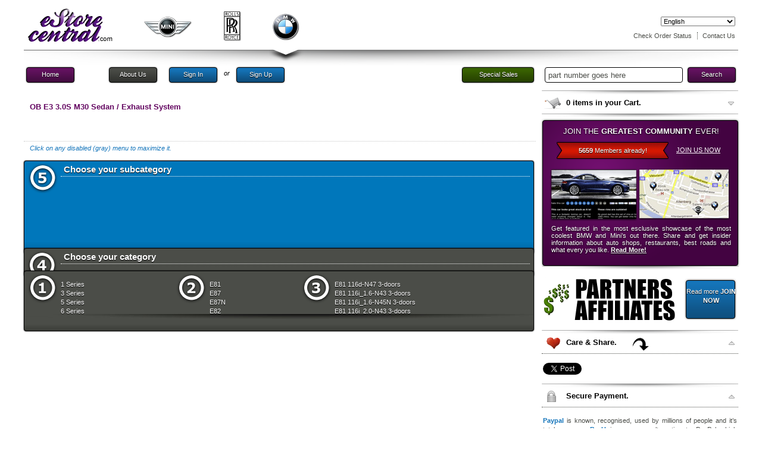

--- FILE ---
content_type: text/html; charset=UTF-8
request_url: https://www.estore-central.com/bmw-parts-catalog/E3-3.0S-M30/Sedan/Exhaust-System/
body_size: 15398
content:
<!DOCTYPE html PUBLIC "-//W3C//DTD XHTML 1.0 Strict//EN"
        "http://www.w3.org/TR/xhtml1/DTD/xhtml1-strict.dtd">
<html xmlns="http://www.w3.org/1999/xhtml">
<head>
<meta charset="utf-8">
<meta http-equiv="Content-Type" content="text/html; charset=UTF-8"/>
<meta name="description" content="Online Store with Best Prices Guaranteed for original BMW and Mini parts, Accessories and Lifestyle Products. Online payment, including wire transfers, 2 years warranty. You won't find them cheaper!"/>
<meta name="google-site-verification" content="H_3X07wgc28HZZI6M_hhFKNXvQzGDQ6HJERJZNgkxa8"/>
<meta name="msvalidate.01" content="FD77B936086E7BCF3F85EEBF9ADB1EFE"/>
<meta name="y_key" content="5c1caa7117a8f417"/>
<meta name="alexaVerifyID" content="nJ2GfaQvJk14rOimMFVmfy8qQo4" />
<title>Original Parts for E3 3.0S M30 Sedan / Exhaust System - eStore-Central.com</title>
<link rel="shortcut icon" href="https://www.estore-central.com/favicon.png"/>
<link rel="stylesheet" type="text/css" href="/style/main.css"/>
<link rel="canonical" href="https://www.estore-central.com/bmw-parts-catalog/E3-3.0S-M30/Sedan/Exhaust-System/" />
<script>
  (function(i,s,o,g,r,a,m){i['GoogleAnalyticsObject']=r;i[r]=i[r]||function(){
    (i[r].q=i[r].q||[]).push(arguments)},i[r].l=1*new Date();a=s.createElement(o),
      m=s.getElementsByTagName(o)[0];a.async=1;a.src=g;m.parentNode.insertBefore(a,m)
        })(window,document,'script','https://www.google-analytics.com/analytics.js','ga');
        
          ga('create', 'UA-97196560-1', 'auto');
            ga('send', 'pageview');
            
    </script>
</head><body>
<div id="sign-in">
	<div class="pop-up-top">
		<span class="welcome"></span>
		<span class="login-title-en"></span>
	</div>
	<div class="pop-up-content">
		<input type="text" value="Your Email Address" name="EMAIL_ADDRESS" onblur="if(this.value=='')this.value='Your Email Address';" onfocus="if(this.value=='Your Email Address')this.value='';">
		<input type="text" value="Password" name="PASSWORD" onblur="if(this.value=='')this.value='Password';" onfocus="if(this.value=='Password')this.value='';" style="margin-bottom:5px">
		<a class="blue-button" id="LOGIN" onClick="_gaq.push(['_trackEvent', 'Popup', 'Login', 'en/catalog/browse']);">Sign in Now</a>
		<a class="popup-close">CLOSE</a>
		<ul class="result login-message">
		</ul>
	</div>
	<div class="pop-up-bottom">
		<span class="bottom-text">Not a member? <a href="" class="sign-up-popup">SIGN UP</a>... it takes 10 sec.</span>
	</div>
</div>
<div id="sign-up">
	<div class="pop-up-top">
		<span class="welcome"></span>
		<span class="signup-title-en"></span>
		<i>we promise not to spam you</i>
	</div>
	<div class="pop-up-content">
		<input type="text" value="Your Email Address" name="EMAIL_ADDRESS" onblur="if(this.value=='')this.value='Your Email Address';" onfocus="if(this.value=='Your Email Address')this.value='';">
		<input type="text" value="Password" name="PASSWORD" onblur="if(this.value=='')this.value='Password';" onfocus="if(this.value=='Password')this.value='';" style="margin-bottom:5px">
		<a class="blue-button" id="REGISTER" onClick="_gaq.push(['_trackEvent', 'Popup', 'Sign Up', 'en/catalog/browse']);">Sign up Now</a>
		<a class="popup-close">CLOSE</a>
		<ul class="result register-message">
		</ul>	
	</div>
	<div class="pop-up-bottom">
		<span class="bottom-text">Already a member? <a href="" class="sign-in-popup">SIGN IN</a>.</span>
	</div>
</div>
<div id="curtain"></div>	
<div id="container">
   <div id="header">
   		<div class="center-container">
	<a href="/" id="logo"></a>
	<div class="header-catalog-menu">
	<a onClick="_gaq.push(['_trackEvent', 'Content', 'MINI parts catalog', 'en/catalog/browse']);" href="/mini-parts-catalog/" class="header-mini"><span class="down-arrow"></span></a>
	<a onClick="_gaq.push(['_trackEvent', 'Content', 'Rolls Royce parts catalog', 'en/catalog/browse']);" href="/rolls-royce-parts-catalog/" class="header-rolls"><span class="down-arrow"></span></a>
	<a onClick="_gaq.push(['_trackEvent', 'Content', 'BMW parts catalog', 'en/catalog/browse']);" href="/bmw-parts-catalog/" class="header-bmw selected"><span class="down-arrow"></span></a>
</div>
	<div class="user-links">
		<select class="language-link-container" id="LANGUAGE" name="LANGUAGE">
	<option value="/bmw-parts-catalog/"  selected>English</option>
	<option value="/fr/catalogue-de-pieces-bmw/" >Française</option>
	<option value="/ro/catalog-de-piese-bmw/" >Română</option>
	<option value="/de/bmw-teilekatalog/" >Deutsch</option>
</select>
		<a rel="nofollow"  title="Check Order Status" href="/order-status/" class="header-links ">Check Order Status</a>
		<span class="border m1">&nbsp;</span>
		<a onClick="_gaq.push(['_trackEvent', 'Header', 'Contact','en/catalog/browse']);" rel="nofollow"  title="Contact us" href="/contact-us/" class="header-links " >Contact Us</a>		
			</div>
</div>
<div id="header-bgd">
</div>
	</div>
	<div id="body">
		<div class="center-container">
			<div class="leftside">
				<div id="menu-wrapper">
	<a rel="nofollow" title="Home" href="/" id="HOME">Home</a>
	<a rel="nofollow" title="About Us"  href="/about-us/">About Us</a>
	 
	<a rel="nofollow" class="user-links sign-in" onClick="_gaq.push(['_trackEvent', 'Menu', 'Sign In', 'en/catalog/browse']);" title="Login" href="" class="user-links">Sign In</a>
	<span class="or">or</span>
	<a rel="nofollow" style="margin-left:0px;" class="user-links sign-up" onClick="_gaq.push(['_trackEvent', 'Menu', 'Sign Up', 'en/catalog/browse']);" title="Sign Up" href="" class="user-links last">Sign Up</a>
	<a rel="nofollow" title="Special Sales" href="/special-sales" id="SPECIALS">Special Sales</a>
	</div>				<div class="parts-header">OB
	E3 3.0S M30 Sedan / Exhaust System 
</div>
<div class="catalog-wrapper">
	<div class="part-tool-tip">Click on any disabled (gray) menu to maximize it.</div>
	<script>
		var subcategoryHeight = '155px'; 
		var categoryHeight = '265px';
	</script>
	<div style="height:155px" class="subcategory-menu-wrapper menu ">
		<div class="step5"></div>
		<div class="category-title">Choose your subcategory</div>
		  
	    	<ul> 
	    	    </ul>
	    	</div>
	<div class="category-menu-wrapper menu disabled">
		<div class="step4"></div>
		<div class="category-title">Choose your category</div>
					<ul>
		  
	       <li><a  href="/bmw-parts-catalog/E3-3.0S-M30/Sedan/Audio-Navigation-Electronic-Systems/" >Audio Navigation Electronic Systems</a></li>
	       
	       <li><a  href="/bmw-parts-catalog/E3-3.0S-M30/Sedan/Automatic-Transmission/" >Automatic Transmission</a></li>
	       
	       <li><a  href="/bmw-parts-catalog/E3-3.0S-M30/Sedan/Bodywork/" >Bodywork</a></li>
	       
	       <li><a  href="/bmw-parts-catalog/E3-3.0S-M30/Sedan/Brakes/" >Brakes</a></li>
	       
	       <li><a  href="/bmw-parts-catalog/E3-3.0S-M30/Sedan/Clutch/" >Clutch</a></li>
	       
	       <li><a  href="/bmw-parts-catalog/E3-3.0S-M30/Sedan/Drive-Shaft/" >Drive Shaft</a></li>
	       
	       <li><a  href="/bmw-parts-catalog/E3-3.0S-M30/Sedan/Engine/" >Engine</a></li>
	       
	       <li><a  href="/bmw-parts-catalog/E3-3.0S-M30/Sedan/Engine-Electrical-System/" >Engine Electrical System</a></li>
	       
	       <li><a  href="/bmw-parts-catalog/E3-3.0S-M30/Sedan/Equipment-Parts/" >Equipment Parts</a></li>
	     	        <li><a  href="/bmw-parts-catalog/E3-3.0S-M30/Sedan/Exhaust-System/" class="categ-selected"">Exhaust System</a></li>
	       	         </ul>
	         <ul>
		     
	       <li><a  href="/bmw-parts-catalog/E3-3.0S-M30/Sedan/Front-Axle/" >Front Axle</a></li>
	       
	       <li><a  href="/bmw-parts-catalog/E3-3.0S-M30/Sedan/Fuel-Preparation-System/" >Fuel Preparation System</a></li>
	       
	       <li><a  href="/bmw-parts-catalog/E3-3.0S-M30/Sedan/Fuel-Supply/" >Fuel Supply</a></li>
	       
	       <li><a  href="/bmw-parts-catalog/E3-3.0S-M30/Sedan/Heater-And-Air-Conditioning/" >Heater And Air Conditioning</a></li>
	       
	       <li><a  href="/bmw-parts-catalog/E3-3.0S-M30/Sedan/Instruments-Measuring-Systems/" >Instruments Measuring Systems</a></li>
	       
	       <li><a  href="/bmw-parts-catalog/E3-3.0S-M30/Sedan/Lighting/" >Lighting</a></li>
	       
	       <li><a  href="/bmw-parts-catalog/E3-3.0S-M30/Sedan/Manual-Transmission/" >Manual Transmission</a></li>
	       
	       <li><a  href="/bmw-parts-catalog/E3-3.0S-M30/Sedan/Pedals/" >Pedals</a></li>
	       
	       <li><a  href="/bmw-parts-catalog/E3-3.0S-M30/Sedan/Radiator/" >Radiator</a></li>
	     	        <li><a  href="/bmw-parts-catalog/E3-3.0S-M30/Sedan/Rear-Axle/" ">Rear Axle</a></li>
	       	         </ul>
	         <ul>
		     
	       <li><a  href="/bmw-parts-catalog/E3-3.0S-M30/Sedan/Restraint-System-And-Accessories/" >Restraint System And Accessories</a></li>
	       
	       <li><a  href="/bmw-parts-catalog/E3-3.0S-M30/Sedan/Seats/" >Seats</a></li>
	       
	       <li><a  href="/bmw-parts-catalog/E3-3.0S-M30/Sedan/Sliding-Roof-Folding-Top/" >Sliding Roof Folding Top</a></li>
	       
	       <li><a  href="/bmw-parts-catalog/E3-3.0S-M30/Sedan/Steering/" >Steering</a></li>
	       
	       <li><a  href="/bmw-parts-catalog/E3-3.0S-M30/Sedan/Universal-Accessories/" >Universal Accessories</a></li>
	       
	       <li><a  href="/bmw-parts-catalog/E3-3.0S-M30/Sedan/Vehicle-Electrical-System/" >Vehicle Electrical System</a></li>
	       
	       <li><a  href="/bmw-parts-catalog/E3-3.0S-M30/Sedan/Vehicle-Trim/" >Vehicle Trim</a></li>
	       
	       <li><a  href="/bmw-parts-catalog/E3-3.0S-M30/Sedan/Wheels/" >Wheels</a></li>
	     		</ul>
			</div>
	<div class="catalog-menu-wrapper menu disabled"> 
		<div class="car-menu">
			<div class="step1"></div>  
			<ul>
				<li><a href="#seria-1" title="E3 3.0S M30 Sedan / Exhaust System" class="shop-link"  rel="nofollow"> 1 Series</a></li>
				<li><a href="#seria-3" title="E3 3.0S M30 Sedan / Exhaust System" class="shop-link"  rel="nofollow"> 3 Series</a></li>
				<li><a href="#seria-5" title="E3 3.0S M30 Sedan / Exhaust System" class="shop-link"  rel="nofollow"> 5 Series</a></li>
				<li><a href="#seria-6" title="E3 3.0S M30 Sedan / Exhaust System" class="shop-link"  rel="nofollow"> 6 Series</a></li>
				<li><a href="#seria-7" title="E3 3.0S M30 Sedan / Exhaust System" class="shop-link"  rel="nofollow"> 7 Series</a></li>
				<li><a href="#seria-8" title="E3 3.0S M30 Sedan / Exhaust System" class="shop-link"  rel="nofollow"> 8 Series</a></li>
				<li><a href="#seria-x" title="E3 3.0S M30 Sedan / Exhaust System" class="shop-link"  rel="nofollow"> X Series</a></li>
				<li><a href="#seria-z" title="E3 3.0S M30 Sedan / Exhaust System" class="shop-link"  rel="nofollow"> Z Series</a></li>
				<li><a href="#bmw-mobile-tradition" title="E3 3.0S M30 Sedan / Exhaust System" class="shop-link"  rel="nofollow"> mobile tradition</a></li>
			</ul>
		</div>
		<div class="series-menu"> 
			<div class="step2"></div> 
			<ul>
				<li><a href="#" id="seria-1"></a><a class="shop-link"  rel="nofollow" title="E3 3.0S M30 Sedan / Exhaust System" href="#E81">E81</a></li>
				<li><a class="shop-link"  rel="nofollow" title="E3 3.0S M30 Sedan / Exhaust System" href="#E87">E87</a></li>
				<li><a class="shop-link"  rel="nofollow" title="E3 3.0S M30 Sedan / Exhaust System" href="#E87N">E87N</a></li>
				<li><a class="shop-link"  rel="nofollow" title="E3 3.0S M30 Sedan / Exhaust System" href="#E82">E82</a></li>
				<li><a class="shop-link"  rel="nofollow" title="E3 3.0S M30 Sedan / Exhaust System" href="#E88">E88</a></li>
				<li><a href="#" id="seria-3"></a><a class="shop-link"  rel="nofollow" title="E3 3.0S M30 Sedan / Exhaust System" href="#E36">E36</a></li>
				<li><a class="shop-link"  rel="nofollow" title="E3 3.0S M30 Sedan / Exhaust System" href="#E46">E46</a></li>
				<li><a class="shop-link"  rel="nofollow" title="E3 3.0S M30 Sedan / Exhaust System" href="#E90">E90</a></li>
				<li><a class="shop-link"  rel="nofollow" title="E3 3.0S M30 Sedan / Exhaust System" href="#E90N">E90N</a></li>
				<li><a class="shop-link"  rel="nofollow" title="E3 3.0S M30 Sedan / Exhaust System" href="#E91">E91</a></li>
				<li><a class="shop-link"  rel="nofollow" title="E3 3.0S M30 Sedan / Exhaust System" href="#E91N">E91N</a></li>
				<li><a class="shop-link"  rel="nofollow" title="E3 3.0S M30 Sedan / Exhaust System" href="#E92">E92</a></li>
				<li><a class="shop-link"  rel="nofollow" title="E3 3.0S M30 Sedan / Exhaust System" href="#E93">E93</a></li>
				<li><a href="#" id="seria-5"></a><a class="shop-link"  rel="nofollow" title="E3 3.0S M30 Sedan / Exhaust System" href="#E34">E34</a></li>
				<li><a class="shop-link"  rel="nofollow" title="E3 3.0S M30 Sedan / Exhaust System" href="#E39">E39</a></li>
				<li><a class="shop-link"  rel="nofollow" title="E3 3.0S M30 Sedan / Exhaust System" href="#E60">E60</a></li>
				<li><a class="shop-link"  rel="nofollow" title="E3 3.0S M30 Sedan / Exhaust System" href="#E60N">E60N</a></li>
				<li><a class="shop-link"  rel="nofollow" title="E3 3.0S M30 Sedan / Exhaust System" href="#E61">E61</a></li>
				<li><a class="shop-link"  rel="nofollow" title="E3 3.0S M30 Sedan / Exhaust System" href="#E61N">E61N</a></li>
				<li><a href="#" id="seria-6"></a><a class="shop-link"  rel="nofollow" title="E3 3.0S M30 Sedan / Exhaust System" href="#E63">E63</a></li>
				<li><a class="shop-link"  rel="nofollow" title="E3 3.0S M30 Sedan / Exhaust System" href="#E63N">E63N</a></li>
				<li><a class="shop-link"  rel="nofollow" title="E3 3.0S M30 Sedan / Exhaust System" href="#E64">E64</a></li>
				<li><a class="shop-link"  rel="nofollow" title="E3 3.0S M30 Sedan / Exhaust System" href="#E64N">E64N</a></li>
				<li><a href="#" id="seria-7"></a><a class="shop-link"  rel="nofollow" title="E3 3.0S M30 Sedan / Exhaust System" href="#E32">E32</a></li>
				<li><a class="shop-link"  rel="nofollow" title="E3 3.0S M30 Sedan / Exhaust System" href="#E38">E38</a></li>
				<li><a class="shop-link"  rel="nofollow" title="E3 3.0S M30 Sedan / Exhaust System" href="#E65">E65</a></li>
				<li><a class="shop-link"  rel="nofollow" title="E3 3.0S M30 Sedan / Exhaust System" href="#E66">E66</a></li>
				<li><a class="shop-link"  rel="nofollow" title="E3 3.0S M30 Sedan / Exhaust System" href="#E67">E67</a></li>
				<li><a class="shop-link"  rel="nofollow" title="E3 3.0S M30 Sedan / Exhaust System" href="#E68">E68</a></li>
				<li><a class="shop-link"  rel="nofollow" title="E3 3.0S M30 Sedan / Exhaust System" href="#F01">F01</a></li>
				<li><a class="shop-link"  rel="nofollow" title="E3 3.0S M30 Sedan / Exhaust System" href="#F02">F02</a></li>
				<li><a href="#" id="seria-8"></a><a class="shop-link"  rel="nofollow" title="E3 3.0S M30 Sedan / Exhaust System" href="#E31">E31</a></li>
				<li><a href="#" id="seria-x"></a><a class="shop-link"  rel="nofollow" title="E3 3.0S M30 Sedan / Exhaust System" href="#E83">E83</a></li>
				<li><a class="shop-link"  rel="nofollow" title="E3 3.0S M30 Sedan / Exhaust System" href="#E83N">E83N</a></li>
				<li><a class="shop-link"  rel="nofollow" title="E3 3.0S M30 Sedan / Exhaust System" href="#E53">E53</a></li>
				<li><a class="shop-link"  rel="nofollow" title="E3 3.0S M30 Sedan / Exhaust System" href="#E70">E70</a></li>
				<li><a class="shop-link"  rel="nofollow" title="E3 3.0S M30 Sedan / Exhaust System" href="#E71">E71</a></li>
				<li><a href="#" id="seria-z"></a><a class="shop-link"  rel="nofollow" title="E3 3.0S M30 Sedan / Exhaust System" href="#Z3">Z3</a></li>
				<li><a class="shop-link"  rel="nofollow" title="E3 3.0S M30 Sedan / Exhaust System" href="#E85">E85</a></li>
				<li><a class="shop-link"  rel="nofollow" title="E3 3.0S M30 Sedan / Exhaust System" href="#E86">E86</a></li>
				<li><a class="shop-link"  rel="nofollow" title="E3 3.0S M30 Sedan / Exhaust System" href="#E89">E89</a></li>
				<li><a class="shop-link"  rel="nofollow" title="E3 3.0S M30 Sedan / Exhaust System" href="#E52">E52</a></li>
				<li><a href="#" id="bmw-mobile-tradition"></a><a class="shop-link"  rel="nofollow" title="E3 3.0S M30 Sedan / Exhaust System" href="#VET">VET</a></li>
				<li><a class="shop-link"  rel="nofollow" title="E3 3.0S M30 Sedan / Exhaust System" href="#V8">V8</a></li>
				<li><a class="shop-link"  rel="nofollow" title="E3 3.0S M30 Sedan / Exhaust System" href="#ISE">ISE</a></li>
				<li><a class="shop-link"  rel="nofollow" title="E3 3.0S M30 Sedan / Exhaust System" href="#E700">700</a></li>
				<li><a class="shop-link"  rel="nofollow" title="E3 3.0S M30 Sedan / Exhaust System" href="#NK">NK</a></li>
				<li><a class="shop-link"  rel="nofollow" title="E3 3.0S M30 Sedan / Exhaust System" href="#E114">114</a></li>
				<li><a class="shop-link"  rel="nofollow" title="E3 3.0S M30 Sedan / Exhaust System" href="#E21">E21</a></li>
				<li><a class="shop-link"  rel="nofollow" title="E3 3.0S M30 Sedan / Exhaust System" href="#E12">E12</a></li>
				<li><a class="shop-link"  rel="nofollow" title="E3 3.0S M30 Sedan / Exhaust System" href="#E30">E30</a></li>
				<li><a class="shop-link"  rel="nofollow" title="E3 3.0S M30 Sedan / Exhaust System" href="#E28">E28</a></li>
				<li><a class="shop-link"  rel="nofollow" title="E3 3.0S M30 Sedan / Exhaust System" href="#E9">E9</a></li>
				<li><a class="shop-link"  rel="nofollow" title="E3 3.0S M30 Sedan / Exhaust System" href="#E24">E24</a></li>
				<li><a class="shop-link"  rel="nofollow" title="E3 3.0S M30 Sedan / Exhaust System" href="#E3">E3</a></li>
				<li><a class="shop-link"  rel="nofollow" title="E3 3.0S M30 Sedan / Exhaust System" href="#E23">E23</a></li>
				<li><a class="shop-link"  rel="nofollow" title="E3 3.0S M30 Sedan / Exhaust System" href="#E26">E26</a></li>
				<li><a class="shop-link"  rel="nofollow" title="E3 3.0S M30 Sedan / Exhaust System" href="#Z1">Z1</a></li>
			</ul>
		</div>
		<div class="engine-menu">
			<div class="step3"></div>
			<ul> 
				<li><a id="E81" href="/bmw-parts-catalog/E81-116d-N47/3-doors/" title="BMW E81 116d-N47" class="shop-link"  rel="nofollow"> E81 116d-N47 3-doors</a></li>
				<li><a href="/bmw-parts-catalog/E81-116i_1.6-N43/3-doors/" title="BMW E81 116i_1.6-N43" class="shop-link"  rel="nofollow"> E81 116i_1.6-N43 3-doors</a></li>
				<li><a href="/bmw-parts-catalog/E81-116i_1.6-N45N/3-doors/" title="BMW E81 116i_1.6-N45N" class="shop-link"  rel="nofollow"> E81 116i_1.6-N45N 3-doors</a></li>
				<li><a href="/bmw-parts-catalog/E81-116i_2.0-N43/3-doors/" title="BMW E81 116i_2.0-N43" class="shop-link"  rel="nofollow"> E81 116i_2.0-N43 3-doors</a></li>
				<li><a href="/bmw-parts-catalog/E81-118d-N47/3-doors/" title="BMW E81 118d-N47" class="shop-link"  rel="nofollow"> E81 118d-N47 3-doors</a></li>
				<li><a href="/bmw-parts-catalog/E81-118i-N43/3-doors/" title="BMW E81 118i-N43" class="shop-link"  rel="nofollow"> E81 118i-N43 3-doors</a></li>
				<li><a href="/bmw-parts-catalog/E81-118i-N46N/3-doors/" title="BMW E81 118i-N46N" class="shop-link"  rel="nofollow"> E81 118i-N46N 3-doors</a></li>
				<li><a href="/bmw-parts-catalog/E81-120d-N47/3-doors/" title="BMW E81 120d-N47" class="shop-link"  rel="nofollow"> E81 120d-N47 3-doors</a></li>
				<li><a href="/bmw-parts-catalog/E81-120i-N43/3-doors/" title="BMW E81 120i-N43" class="shop-link"  rel="nofollow"> E81 120i-N43 3-doors</a></li>
				<li><a href="/bmw-parts-catalog/E81-120i-N46N/3-doors/" title="BMW E81 120i-N46N" class="shop-link"  rel="nofollow"> E81 120i-N46N 3-doors</a></li>
				<li><a href="/bmw-parts-catalog/E81-123d-N47S/3-doors/" title="BMW E81 123d-N47S" class="shop-link"  rel="nofollow"> E81 123d-N47S 3-doors</a></li>
				<li><a href="/bmw-parts-catalog/E81-130i-N52N/3-doors/" title="BMW E81 130i-N52N" class="shop-link"  rel="nofollow"> E81 130i-N52N 3-doors</a></li>
				<li><a id="E87" href="/bmw-parts-catalog/E87-116i-N45/5-doors/" title="BMW E87 116i-N45" class="shop-link"  rel="nofollow"> E87 116i-N45 5-doors</a></li>
				<li><a href="/bmw-parts-catalog/E87-118d-M47N2/5-doors/" title="BMW E87 118d-M47N2" class="shop-link"  rel="nofollow"> E87 118d-M47N2 5-doors</a></li>
				<li><a href="/bmw-parts-catalog/E87-118i-N46/5-doors/" title="BMW E87 118i-N46" class="shop-link"  rel="nofollow"> E87 118i-N46 5-doors</a></li>
				<li><a href="/bmw-parts-catalog/E87-120d-M47N2/5-doors/" title="BMW E87 120d-M47N2" class="shop-link"  rel="nofollow"> E87 120d-M47N2 5-doors</a></li>
				<li><a href="/bmw-parts-catalog/E87-120i-N46/5-doors/" title="BMW E87 120i-N46" class="shop-link"  rel="nofollow"> E87 120i-N46 5-doors</a></li>
				<li><a href="/bmw-parts-catalog/E87-130i-N52/5-doors/" title="BMW E87 130i-N52" class="shop-link"  rel="nofollow"> E87 130i-N52 5-doors</a></li>
				<li><a id="E87N" href="/bmw-parts-catalog/E87N-116d-N47/5-doors/" title="BMW E87N 116d-N47" class="shop-link"  rel="nofollow"> E87N 116d-N47 5-doors</a></li>
				<li><a href="/bmw-parts-catalog/E87N-116i_1.6-N43/5-doors/" title="BMW E87N 116i_1.6-N43" class="shop-link"  rel="nofollow"> E87N 116i_1.6-N43 5-doors</a></li>
				<li><a href="/bmw-parts-catalog/E87N-116i_1.6-N45N/5-doors/" title="BMW E87N 116i_1.6-N45N" class="shop-link"  rel="nofollow"> E87N 116i_1.6-N45N 5-doors</a></li>
				<li><a href="/bmw-parts-catalog/E87N-116i_2.0-N43/5-doors/" title="BMW E87N 116i_2.0-N43" class="shop-link"  rel="nofollow"> E87N 116i_2.0-N43 5-doors</a></li>
				<li><a href="/bmw-parts-catalog/E87N-118d-N47/5-doors/" title="BMW E87N 118d-N47" class="shop-link"  rel="nofollow"> E87N 118d-N47 5-doors</a></li>
				<li><a href="/bmw-parts-catalog/E87N-118i-N43/5-doors/" title="BMW E87N 118i-N43" class="shop-link"  rel="nofollow"> E87N 118i-N43 5-doors</a></li>
				<li><a href="/bmw-parts-catalog/E87N-118i-N46N/5-doors/" title="BMW E87N 118i-N46N" class="shop-link"  rel="nofollow"> E87N 118i-N46N 5-doors</a></li>
				<li><a href="/bmw-parts-catalog/E87N-120d-N47/5-doors/" title="BMW E87N 120d-N47" class="shop-link"  rel="nofollow"> E87N 120d-N47 5-doors</a></li>
				<li><a href="/bmw-parts-catalog/E87N-120i-N43/5-doors/" title="BMW E87N 120i-N43" class="shop-link"  rel="nofollow"> E87N 120i-N43 5-doors</a></li>
				<li><a href="/bmw-parts-catalog/E87N-120i-N46N/5-doors/" title="BMW E87N 120i-N46N" class="shop-link"  rel="nofollow"> E87N 120i-N46N 5-doors</a></li>
				<li><a href="/bmw-parts-catalog/E87N-123d-N47S/5-doors/" title="BMW E87N 123d-N47S" class="shop-link"  rel="nofollow"> E87N 123d-N47S 5-doors</a></li>
				<li><a id="E82" href="/bmw-parts-catalog/E87N-130i-N52N/5-doors/" title="BMW E87N 130i-N52N" class="shop-link"  rel="nofollow"> E87N 130i-N52N 5-doors</a></li>
				<li><a href="/bmw-parts-catalog/E82-120d-N47/Coupe/" title="BMW E82 120d-N47" class="shop-link"  rel="nofollow"> E82 120d-N47 Coupe</a></li>
				<li><a href="/bmw-parts-catalog/E82-123d-N47S/Coupe/" title="BMW E82 123d-N47S" class="shop-link"  rel="nofollow"> E82 123d-N47S Coupe</a></li>
				<li><a href="/bmw-parts-catalog/E82-125i-N52N/Coupe/" title="BMW E82 125i-N52N" class="shop-link"  rel="nofollow"> E82 125i-N52N Coupe</a></li>
				<li><a href="/bmw-parts-catalog/E82-135i-N54/Coupe/" title="BMW E82 135i-N54" class="shop-link"  rel="nofollow"> E82 135i-N54 Coupe</a></li>
				<li><a id="E88" href="/bmw-parts-catalog/E88-118d-N47/Cabrio/" title="BMW E88 118d-N47" class="shop-link"  rel="nofollow"> E88 118d-N47 Cabrio</a></li>
				<li><a href="/bmw-parts-catalog/E88-118i-N43/Cabrio/" title="BMW E88 118i-N43" class="shop-link"  rel="nofollow"> E88 118i-N43 Cabrio</a></li>
				<li><a href="/bmw-parts-catalog/E88-118i-N46N/Cabrio/" title="BMW E88 118i-N46N" class="shop-link"  rel="nofollow"> E88 118i-N46N Cabrio</a></li>
				<li><a href="/bmw-parts-catalog/E88-120d-N47/Cabrio/" title="BMW E88 120d-N47" class="shop-link"  rel="nofollow"> E88 120d-N47 Cabrio</a></li>
				<li><a href="/bmw-parts-catalog/E88-120i-N43/Cabrio/" title="BMW E88 120i-N43" class="shop-link"  rel="nofollow"> E88 120i-N43 Cabrio</a></li>
				<li><a href="/bmw-parts-catalog/E88-120i-N46N/Cabrio/" title="BMW E88 120i-N46N" class="shop-link"  rel="nofollow"> E88 120i-N46N Cabrio</a></li>
				<li><a href="/bmw-parts-catalog/E88-123d-N47S/Cabrio/" title="BMW E88 123d-N47S" class="shop-link"  rel="nofollow"> E88 123d-N47S Cabrio</a></li>
				<li><a href="/bmw-parts-catalog/E88-125i-N52N/Cabrio/" title="BMW E88 125i-N52N" class="shop-link"  rel="nofollow"> E88 125i-N52N Cabrio</a></li>
				<li><a href="/bmw-parts-catalog/E88-135i-N54/Cabrio/" title="BMW E88 135i-N54" class="shop-link"  rel="nofollow"> E88 135i-N54 Cabrio</a></li>
				<li><a id="E36" href="/bmw-parts-catalog/E36-318i-M43/Cabrio/" title="BMW E36 318i-M43" class="shop-link"  rel="nofollow"> E36 318i-M43 Cabrio</a></li>
				<li><a href="/bmw-parts-catalog/E36-320i-M50/Cabrio/" title="BMW E36 320i-M50" class="shop-link"  rel="nofollow"> E36 320i-M50 Cabrio</a></li>
				<li><a href="/bmw-parts-catalog/E36-320i-M52/Cabrio/" title="BMW E36 320i-M52" class="shop-link"  rel="nofollow"> E36 320i-M52 Cabrio</a></li>
				<li><a href="/bmw-parts-catalog/E36-323i-M52/Cabrio/" title="BMW E36 323i-M52" class="shop-link"  rel="nofollow"> E36 323i-M52 Cabrio</a></li>
				<li><a href="/bmw-parts-catalog/E36-325i-M50/Cabrio/" title="BMW E36 325i-M50" class="shop-link"  rel="nofollow"> E36 325i-M50 Cabrio</a></li>
				<li><a href="/bmw-parts-catalog/E36-328i-M52/Cabrio/" title="BMW E36 328i-M52" class="shop-link"  rel="nofollow"> E36 328i-M52 Cabrio</a></li>
				<li><a href="/bmw-parts-catalog/E36-M3-S50/Cabrio/" title="BMW E36 M3-S50" class="shop-link"  rel="nofollow"> E36 M3-S50 Cabrio</a></li>
				<li><a href="/bmw-parts-catalog/E36-M3_3.2-S50/Cabrio/" title="BMW E36 M3_3.2-S50" class="shop-link"  rel="nofollow"> E36 M3_3.2-S50 Cabrio</a></li>
				<li><a href="/bmw-parts-catalog/E36-316i-M43/Coupe/" title="BMW E36 316i-M43" class="shop-link"  rel="nofollow"> E36 316i-M43 Coupe</a></li>
				<li><a href="/bmw-parts-catalog/E36-318is-M42/Coupe/" title="BMW E36 318is-M42" class="shop-link"  rel="nofollow"> E36 318is-M42 Coupe</a></li>
				<li><a href="/bmw-parts-catalog/E36-318is-M44/Coupe/" title="BMW E36 318is-M44" class="shop-link"  rel="nofollow"> E36 318is-M44 Coupe</a></li>
				<li><a href="/bmw-parts-catalog/E36-320i-M50/Coupe/" title="BMW E36 320i-M50" class="shop-link"  rel="nofollow"> E36 320i-M50 Coupe</a></li>
				<li><a href="/bmw-parts-catalog/E36-320i-M52/Coupe/" title="BMW E36 320i-M52" class="shop-link"  rel="nofollow"> E36 320i-M52 Coupe</a></li>
				<li><a href="/bmw-parts-catalog/E36-323i-M52/Coupe/" title="BMW E36 323i-M52" class="shop-link"  rel="nofollow"> E36 323i-M52 Coupe</a></li>
				<li><a href="/bmw-parts-catalog/E36-325i-M50/Coupe/" title="BMW E36 325i-M50" class="shop-link"  rel="nofollow"> E36 325i-M50 Coupe</a></li>
				<li><a href="/bmw-parts-catalog/E36-328i-M52/Coupe/" title="BMW E36 328i-M52" class="shop-link"  rel="nofollow"> E36 328i-M52 Coupe</a></li>
				<li><a href="/bmw-parts-catalog/E36-M3-S50/Coupe/" title="BMW E36 M3-S50" class="shop-link"  rel="nofollow"> E36 M3-S50 Coupe</a></li>
				<li><a href="/bmw-parts-catalog/E36-M3_3.2-S50/Coupe/" title="BMW E36 M3_3.2-S50" class="shop-link"  rel="nofollow"> E36 M3_3.2-S50 Coupe</a></li>
				<li><a href="/bmw-parts-catalog/E36-316i-M40/Sedan/" title="BMW E36 316i-M40" class="shop-link"  rel="nofollow"> E36 316i-M40 Sedan</a></li>
				<li><a href="/bmw-parts-catalog/E36-316i-M43/Sedan/" title="BMW E36 316i-M43" class="shop-link"  rel="nofollow"> E36 316i-M43 Sedan</a></li>
				<li><a href="/bmw-parts-catalog/E36-318i-M40/Sedan/" title="BMW E36 318i-M40" class="shop-link"  rel="nofollow"> E36 318i-M40 Sedan</a></li>
				<li><a href="/bmw-parts-catalog/E36-318i-M43/Sedan/" title="BMW E36 318i-M43" class="shop-link"  rel="nofollow"> E36 318i-M43 Sedan</a></li>
				<li><a href="/bmw-parts-catalog/E36-318is-M42/Sedan/" title="BMW E36 318is-M42" class="shop-link"  rel="nofollow"> E36 318is-M42 Sedan</a></li>
				<li><a href="/bmw-parts-catalog/E36-318is-M44/Sedan/" title="BMW E36 318is-M44" class="shop-link"  rel="nofollow"> E36 318is-M44 Sedan</a></li>
				<li><a href="/bmw-parts-catalog/E36-318tds-M41/Sedan/" title="BMW E36 318tds-M41" class="shop-link"  rel="nofollow"> E36 318tds-M41 Sedan</a></li>
				<li><a href="/bmw-parts-catalog/E36-320i-M50/Sedan/" title="BMW E36 320i-M50" class="shop-link"  rel="nofollow"> E36 320i-M50 Sedan</a></li>
				<li><a href="/bmw-parts-catalog/E36-320i-M52/Sedan/" title="BMW E36 320i-M52" class="shop-link"  rel="nofollow"> E36 320i-M52 Sedan</a></li>
				<li><a href="/bmw-parts-catalog/E36-323i-M52/Sedan/" title="BMW E36 323i-M52" class="shop-link"  rel="nofollow"> E36 323i-M52 Sedan</a></li>
				<li><a href="/bmw-parts-catalog/E36-325i-M50/Sedan/" title="BMW E36 325i-M50" class="shop-link"  rel="nofollow"> E36 325i-M50 Sedan</a></li>
				<li><a href="/bmw-parts-catalog/E36-325td-M51/Sedan/" title="BMW E36 325td-M51" class="shop-link"  rel="nofollow"> E36 325td-M51 Sedan</a></li>
				<li><a href="/bmw-parts-catalog/E36-325tds-M51/Sedan/" title="BMW E36 325tds-M51" class="shop-link"  rel="nofollow"> E36 325tds-M51 Sedan</a></li>
				<li><a href="/bmw-parts-catalog/E36-328i-M52/Sedan/" title="BMW E36 328i-M52" class="shop-link"  rel="nofollow"> E36 328i-M52 Sedan</a></li>
				<li><a href="/bmw-parts-catalog/E36-M3-S50/Sedan/" title="BMW E36 M3-S50" class="shop-link"  rel="nofollow"> E36 M3-S50 Sedan</a></li>
				<li><a href="/bmw-parts-catalog/E36-M3_3.2-S50/Sedan/" title="BMW E36 M3_3.2-S50" class="shop-link"  rel="nofollow"> E36 M3_3.2-S50 Sedan</a></li>
				<li><a href="/bmw-parts-catalog/E36-316g-M43/Compact/" title="BMW E36 316g-M43" class="shop-link"  rel="nofollow"> E36 316g-M43 Compact</a></li>
				<li><a href="/bmw-parts-catalog/E36-316i_1.6-M43/Compact/" title="BMW E36 316i_1.6-M43" class="shop-link"  rel="nofollow"> E36 316i_1.6-M43 Compact</a></li>
				<li><a href="/bmw-parts-catalog/E36-316i_1.9-M43/Compact/" title="BMW E36 316i_1.9-M43" class="shop-link"  rel="nofollow"> E36 316i_1.9-M43 Compact</a></li>
				<li><a href="/bmw-parts-catalog/E36-318tds-M41/Compact/" title="BMW E36 318tds-M41" class="shop-link"  rel="nofollow"> E36 318tds-M41 Compact</a></li>
				<li><a href="/bmw-parts-catalog/E36-318ti-M42/Compact/" title="BMW E36 318ti-M42" class="shop-link"  rel="nofollow"> E36 318ti-M42 Compact</a></li>
				<li><a href="/bmw-parts-catalog/E36-318ti-M44/Compact/" title="BMW E36 318ti-M44" class="shop-link"  rel="nofollow"> E36 318ti-M44 Compact</a></li>
				<li><a href="/bmw-parts-catalog/E36-323ti-M52/Compact/" title="BMW E36 323ti-M52" class="shop-link"  rel="nofollow"> E36 323ti-M52 Compact</a></li>
				<li><a href="/bmw-parts-catalog/E36-316i-M43/Touring/" title="BMW E36 316i-M43" class="shop-link"  rel="nofollow"> E36 316i-M43 Touring</a></li>
				<li><a href="/bmw-parts-catalog/E36-318i-M43/Touring/" title="BMW E36 318i-M43" class="shop-link"  rel="nofollow"> E36 318i-M43 Touring</a></li>
				<li><a href="/bmw-parts-catalog/E36-318tds-M41/Touring/" title="BMW E36 318tds-M41" class="shop-link"  rel="nofollow"> E36 318tds-M41 Touring</a></li>
				<li><a href="/bmw-parts-catalog/E36-320i-M52/Touring/" title="BMW E36 320i-M52" class="shop-link"  rel="nofollow"> E36 320i-M52 Touring</a></li>
				<li><a href="/bmw-parts-catalog/E36-323i-M52/Touring/" title="BMW E36 323i-M52" class="shop-link"  rel="nofollow"> E36 323i-M52 Touring</a></li>
				<li><a href="/bmw-parts-catalog/E36-325tds-M51/Touring/" title="BMW E36 325tds-M51" class="shop-link"  rel="nofollow"> E36 325tds-M51 Touring</a></li>
				<li><a href="/bmw-parts-catalog/E36-328i-M52/Touring/" title="BMW E36 328i-M52" class="shop-link"  rel="nofollow"> E36 328i-M52 Touring</a></li>
				<li><a id="E46" href="/bmw-parts-catalog/E46-316i-N40/Sedan/" title="BMW E46 316i-N40" class="shop-link"  rel="nofollow"> E46 316i-N40 Sedan</a></li>
				<li><a href="/bmw-parts-catalog/E46-316i-N42/Sedan/" title="BMW E46 316i-N42" class="shop-link"  rel="nofollow"> E46 316i-N42 Sedan</a></li>
				<li><a href="/bmw-parts-catalog/E46-316i-N45/Sedan/" title="BMW E46 316i-N45" class="shop-link"  rel="nofollow"> E46 316i-N45 Sedan</a></li>
				<li><a href="/bmw-parts-catalog/E46-316i-N46/Sedan/" title="BMW E46 316i-N46" class="shop-link"  rel="nofollow"> E46 316i-N46 Sedan</a></li>
				<li><a href="/bmw-parts-catalog/E46-316i_1.6-M43/Sedan/" title="BMW E46 316i_1.6-M43" class="shop-link"  rel="nofollow"> E46 316i_1.6-M43 Sedan</a></li>
				<li><a href="/bmw-parts-catalog/E46-316i_1.9-M43/Sedan/" title="BMW E46 316i_1.9-M43" class="shop-link"  rel="nofollow"> E46 316i_1.9-M43 Sedan</a></li>
				<li><a href="/bmw-parts-catalog/E46-318d-M47/Sedan/" title="BMW E46 318d-M47" class="shop-link"  rel="nofollow"> E46 318d-M47 Sedan</a></li>
				<li><a href="/bmw-parts-catalog/E46-318d-M47N/Sedan/" title="BMW E46 318d-M47N" class="shop-link"  rel="nofollow"> E46 318d-M47N Sedan</a></li>
				<li><a href="/bmw-parts-catalog/E46-318i-M43/Sedan/" title="BMW E46 318i-M43" class="shop-link"  rel="nofollow"> E46 318i-M43 Sedan</a></li>
				<li><a href="/bmw-parts-catalog/E46-318i-N42/Sedan/" title="BMW E46 318i-N42" class="shop-link"  rel="nofollow"> E46 318i-N42 Sedan</a></li>
				<li><a href="/bmw-parts-catalog/E46-318i-N46/Sedan/" title="BMW E46 318i-N46" class="shop-link"  rel="nofollow"> E46 318i-N46 Sedan</a></li>
				<li><a href="/bmw-parts-catalog/E46-320d-M47/Sedan/" title="BMW E46 320d-M47" class="shop-link"  rel="nofollow"> E46 320d-M47 Sedan</a></li>
				<li><a href="/bmw-parts-catalog/E46-320d-M47N/Sedan/" title="BMW E46 320d-M47N" class="shop-link"  rel="nofollow"> E46 320d-M47N Sedan</a></li>
				<li><a href="/bmw-parts-catalog/E46-320i-M52/Sedan/" title="BMW E46 320i-M52" class="shop-link"  rel="nofollow"> E46 320i-M52 Sedan</a></li>
				<li><a href="/bmw-parts-catalog/E46-320i-M54/Sedan/" title="BMW E46 320i-M54" class="shop-link"  rel="nofollow"> E46 320i-M54 Sedan</a></li>
				<li><a href="/bmw-parts-catalog/E46-323i-M52/Sedan/" title="BMW E46 323i-M52" class="shop-link"  rel="nofollow"> E46 323i-M52 Sedan</a></li>
				<li><a href="/bmw-parts-catalog/E46-325i-M54/Sedan/" title="BMW E46 325i-M54" class="shop-link"  rel="nofollow"> E46 325i-M54 Sedan</a></li>
				<li><a href="/bmw-parts-catalog/E46-325xi-M54/Sedan/" title="BMW E46 325xi-M54" class="shop-link"  rel="nofollow"> E46 325xi-M54 Sedan</a></li>
				<li><a href="/bmw-parts-catalog/E46-328i-M52/Sedan/" title="BMW E46 328i-M52" class="shop-link"  rel="nofollow"> E46 328i-M52 Sedan</a></li>
				<li><a href="/bmw-parts-catalog/E46-330d-M57/Sedan/" title="BMW E46 330d-M57" class="shop-link"  rel="nofollow"> E46 330d-M57 Sedan</a></li>
				<li><a href="/bmw-parts-catalog/E46-330d-M57N/Sedan/" title="BMW E46 330d-M57N" class="shop-link"  rel="nofollow"> E46 330d-M57N Sedan</a></li>
				<li><a href="/bmw-parts-catalog/E46-330i-M54/Sedan/" title="BMW E46 330i-M54" class="shop-link"  rel="nofollow"> E46 330i-M54 Sedan</a></li>
				<li><a href="/bmw-parts-catalog/E46-330xd-M57/Sedan/" title="BMW E46 330xd-M57" class="shop-link"  rel="nofollow"> E46 330xd-M57 Sedan</a></li>
				<li><a href="/bmw-parts-catalog/E46-330xd-M57N/Sedan/" title="BMW E46 330xd-M57N" class="shop-link"  rel="nofollow"> E46 330xd-M57N Sedan</a></li>
				<li><a href="/bmw-parts-catalog/E46-330xi-M54/Sedan/" title="BMW E46 330xi-M54" class="shop-link"  rel="nofollow"> E46 330xi-M54 Sedan</a></li>
				<li><a href="/bmw-parts-catalog/E46-318Ci-N42/Cabrio/" title="BMW E46 318Ci-N42" class="shop-link"  rel="nofollow"> E46 318Ci-N42 Cabrio</a></li>
				<li><a href="/bmw-parts-catalog/E46-318Ci-N46/Cabrio/" title="BMW E46 318Ci-N46" class="shop-link"  rel="nofollow"> E46 318Ci-N46 Cabrio</a></li>
				<li><a href="/bmw-parts-catalog/E46-320Cd-M47N/Cabrio/" title="BMW E46 320Cd-M47N" class="shop-link"  rel="nofollow"> E46 320Cd-M47N Cabrio</a></li>
				<li><a href="/bmw-parts-catalog/E46-320Ci-M54/Cabrio/" title="BMW E46 320Ci-M54" class="shop-link"  rel="nofollow"> E46 320Ci-M54 Cabrio</a></li>
				<li><a href="/bmw-parts-catalog/E46-323Ci-M52/Cabrio/" title="BMW E46 323Ci-M52" class="shop-link"  rel="nofollow"> E46 323Ci-M52 Cabrio</a></li>
				<li><a href="/bmw-parts-catalog/E46-325Ci-M54/Cabrio/" title="BMW E46 325Ci-M54" class="shop-link"  rel="nofollow"> E46 325Ci-M54 Cabrio</a></li>
				<li><a href="/bmw-parts-catalog/E46-330Cd-M57N/Cabrio/" title="BMW E46 330Cd-M57N" class="shop-link"  rel="nofollow"> E46 330Cd-M57N Cabrio</a></li>
				<li><a href="/bmw-parts-catalog/E46-330Ci-M54/Cabrio/" title="BMW E46 330Ci-M54" class="shop-link"  rel="nofollow"> E46 330Ci-M54 Cabrio</a></li>
				<li><a href="/bmw-parts-catalog/E46-M3-S54/Cabrio/" title="BMW E46 M3-S54" class="shop-link"  rel="nofollow"> E46 M3-S54 Cabrio</a></li>
				<li><a href="/bmw-parts-catalog/E46-316Ci-M43/Coupe/" title="BMW E46 316Ci-M43" class="shop-link"  rel="nofollow"> E46 316Ci-M43 Coupe</a></li>
				<li><a href="/bmw-parts-catalog/E46-316Ci-N40/Coupe/" title="BMW E46 316Ci-N40" class="shop-link"  rel="nofollow"> E46 316Ci-N40 Coupe</a></li>
				<li><a href="/bmw-parts-catalog/E46-316Ci-N45/Coupe/" title="BMW E46 316Ci-N45" class="shop-link"  rel="nofollow"> E46 316Ci-N45 Coupe</a></li>
				<li><a href="/bmw-parts-catalog/E46-318Ci-M43/Coupe/" title="BMW E46 318Ci-M43" class="shop-link"  rel="nofollow"> E46 318Ci-M43 Coupe</a></li>
				<li><a href="/bmw-parts-catalog/E46-318Ci-N42/Coupe/" title="BMW E46 318Ci-N42" class="shop-link"  rel="nofollow"> E46 318Ci-N42 Coupe</a></li>
				<li><a href="/bmw-parts-catalog/E46-318Ci-N46/Coupe/" title="BMW E46 318Ci-N46" class="shop-link"  rel="nofollow"> E46 318Ci-N46 Coupe</a></li>
				<li><a href="/bmw-parts-catalog/E46-320Cd-M47N/Coupe/" title="BMW E46 320Cd-M47N" class="shop-link"  rel="nofollow"> E46 320Cd-M47N Coupe</a></li>
				<li><a href="/bmw-parts-catalog/E46-320Ci-M52/Coupe/" title="BMW E46 320Ci-M52" class="shop-link"  rel="nofollow"> E46 320Ci-M52 Coupe</a></li>
				<li><a href="/bmw-parts-catalog/E46-320Ci-M54/Coupe/" title="BMW E46 320Ci-M54" class="shop-link"  rel="nofollow"> E46 320Ci-M54 Coupe</a></li>
				<li><a href="/bmw-parts-catalog/E46-323Ci-M52/Coupe/" title="BMW E46 323Ci-M52" class="shop-link"  rel="nofollow"> E46 323Ci-M52 Coupe</a></li>
				<li><a href="/bmw-parts-catalog/E46-325Ci-M54/Coupe/" title="BMW E46 325Ci-M54" class="shop-link"  rel="nofollow"> E46 325Ci-M54 Coupe</a></li>
				<li><a href="/bmw-parts-catalog/E46-328Ci-M52/Coupe/" title="BMW E46 328Ci-M52" class="shop-link"  rel="nofollow"> E46 328Ci-M52 Coupe</a></li>
				<li><a href="/bmw-parts-catalog/E46-330Cd-M57N/Coupe/" title="BMW E46 330Cd-M57N" class="shop-link"  rel="nofollow"> E46 330Cd-M57N Coupe</a></li>
				<li><a href="/bmw-parts-catalog/E46-330Ci-M54/Coupe/" title="BMW E46 330Ci-M54" class="shop-link"  rel="nofollow"> E46 330Ci-M54 Coupe</a></li>
				<li><a href="/bmw-parts-catalog/E46-M3-S54/Coupe/" title="BMW E46 M3-S54" class="shop-link"  rel="nofollow"> E46 M3-S54 Coupe</a></li>
				<li><a href="/bmw-parts-catalog/E46-M3_CSL-S54/Coupe/" title="BMW E46 M3_CSL-S54" class="shop-link"  rel="nofollow"> E46 M3_CSL-S54 Coupe</a></li>
				<li><a href="/bmw-parts-catalog/E46-316ti-N40/Compact/" title="BMW E46 316ti-N40" class="shop-link"  rel="nofollow"> E46 316ti-N40 Compact</a></li>
				<li><a href="/bmw-parts-catalog/E46-316ti-N42/Compact/" title="BMW E46 316ti-N42" class="shop-link"  rel="nofollow"> E46 316ti-N42 Compact</a></li>
				<li><a href="/bmw-parts-catalog/E46-316ti-N45/Compact/" title="BMW E46 316ti-N45" class="shop-link"  rel="nofollow"> E46 316ti-N45 Compact</a></li>
				<li><a href="/bmw-parts-catalog/E46-316ti-N46/Compact/" title="BMW E46 316ti-N46" class="shop-link"  rel="nofollow"> E46 316ti-N46 Compact</a></li>
				<li><a href="/bmw-parts-catalog/E46-318td-M47N/Compact/" title="BMW E46 318td-M47N" class="shop-link"  rel="nofollow"> E46 318td-M47N Compact</a></li>
				<li><a href="/bmw-parts-catalog/E46-318ti-N42/Compact/" title="BMW E46 318ti-N42" class="shop-link"  rel="nofollow"> E46 318ti-N42 Compact</a></li>
				<li><a href="/bmw-parts-catalog/E46-318ti-N46/Compact/" title="BMW E46 318ti-N46" class="shop-link"  rel="nofollow"> E46 318ti-N46 Compact</a></li>
				<li><a href="/bmw-parts-catalog/E46-320td-M47N/Compact/" title="BMW E46 320td-M47N" class="shop-link"  rel="nofollow"> E46 320td-M47N Compact</a></li>
				<li><a href="/bmw-parts-catalog/E46-325ti-M54/Compact/" title="BMW E46 325ti-M54" class="shop-link"  rel="nofollow"> E46 325ti-M54 Compact</a></li>
				<li><a href="/bmw-parts-catalog/E46-316i-N42/Touring/" title="BMW E46 316i-N42" class="shop-link"  rel="nofollow"> E46 316i-N42 Touring</a></li>
				<li><a href="/bmw-parts-catalog/E46-316i-N46/Touring/" title="BMW E46 316i-N46" class="shop-link"  rel="nofollow"> E46 316i-N46 Touring</a></li>
				<li><a href="/bmw-parts-catalog/E46-318d-M47/Touring/" title="BMW E46 318d-M47" class="shop-link"  rel="nofollow"> E46 318d-M47 Touring</a></li>
				<li><a href="/bmw-parts-catalog/E46-318d-M47N/Touring/" title="BMW E46 318d-M47N" class="shop-link"  rel="nofollow"> E46 318d-M47N Touring</a></li>
				<li><a href="/bmw-parts-catalog/E46-318i-M43/Touring/" title="BMW E46 318i-M43" class="shop-link"  rel="nofollow"> E46 318i-M43 Touring</a></li>
				<li><a href="/bmw-parts-catalog/E46-318i-N42/Touring/" title="BMW E46 318i-N42" class="shop-link"  rel="nofollow"> E46 318i-N42 Touring</a></li>
				<li><a href="/bmw-parts-catalog/E46-318i-N46/Touring/" title="BMW E46 318i-N46" class="shop-link"  rel="nofollow"> E46 318i-N46 Touring</a></li>
				<li><a href="/bmw-parts-catalog/E46-320d-M47/Touring/" title="BMW E46 320d-M47" class="shop-link"  rel="nofollow"> E46 320d-M47 Touring</a></li>
				<li><a href="/bmw-parts-catalog/E46-320d-M47N/Touring/" title="BMW E46 320d-M47N" class="shop-link"  rel="nofollow"> E46 320d-M47N Touring</a></li>
				<li><a href="/bmw-parts-catalog/E46-320i-M52/Touring/" title="BMW E46 320i-M52" class="shop-link"  rel="nofollow"> E46 320i-M52 Touring</a></li>
				<li><a href="/bmw-parts-catalog/E46-320i-M54/Touring/" title="BMW E46 320i-M54" class="shop-link"  rel="nofollow"> E46 320i-M54 Touring</a></li>
				<li><a href="/bmw-parts-catalog/E46-325i-M54/Touring/" title="BMW E46 325i-M54" class="shop-link"  rel="nofollow"> E46 325i-M54 Touring</a></li>
				<li><a href="/bmw-parts-catalog/E46-325xi-M54/Touring/" title="BMW E46 325xi-M54" class="shop-link"  rel="nofollow"> E46 325xi-M54 Touring</a></li>
				<li><a href="/bmw-parts-catalog/E46-328i-M52/Touring/" title="BMW E46 328i-M52" class="shop-link"  rel="nofollow"> E46 328i-M52 Touring</a></li>
				<li><a href="/bmw-parts-catalog/E46-330d-M57/Touring/" title="BMW E46 330d-M57" class="shop-link"  rel="nofollow"> E46 330d-M57 Touring</a></li>
				<li><a href="/bmw-parts-catalog/E46-330d-M57N/Touring/" title="BMW E46 330d-M57N" class="shop-link"  rel="nofollow"> E46 330d-M57N Touring</a></li>
				<li><a href="/bmw-parts-catalog/E46-330i-M54/Touring/" title="BMW E46 330i-M54" class="shop-link"  rel="nofollow"> E46 330i-M54 Touring</a></li>
				<li><a href="/bmw-parts-catalog/E46-330xd-M57/Touring/" title="BMW E46 330xd-M57" class="shop-link"  rel="nofollow"> E46 330xd-M57 Touring</a></li>
				<li><a href="/bmw-parts-catalog/E46-330xd-M57N/Touring/" title="BMW E46 330xd-M57N" class="shop-link"  rel="nofollow"> E46 330xd-M57N Touring</a></li>
				<li><a href="/bmw-parts-catalog/E46-330xi-M54/Touring/" title="BMW E46 330xi-M54" class="shop-link"  rel="nofollow"> E46 330xi-M54 Touring</a></li>
				<li><a id="E90" href="/bmw-parts-catalog/E90-316i-N43/Sedan/" title="BMW E90 316i-N43" class="shop-link"  rel="nofollow"> E90 316i-N43 Sedan</a></li>
				<li><a href="/bmw-parts-catalog/E90-316i-N45N/Sedan/" title="BMW E90 316i-N45N" class="shop-link"  rel="nofollow"> E90 316i-N45N Sedan</a></li>
				<li><a href="/bmw-parts-catalog/E90-316i-N45/Sedan/" title="BMW E90 316i-N45" class="shop-link"  rel="nofollow"> E90 316i-N45 Sedan</a></li>
				<li><a href="/bmw-parts-catalog/E90-318d-N47/Sedan/" title="BMW E90 318d-N47" class="shop-link"  rel="nofollow"> E90 318d-N47 Sedan</a></li>
				<li><a href="/bmw-parts-catalog/E90-318d-M47N2/Sedan/" title="BMW E90 318d-M47N2" class="shop-link"  rel="nofollow"> E90 318d-M47N2 Sedan</a></li>
				<li><a href="/bmw-parts-catalog/E90-318i-N43/Sedan/" title="BMW E90 318i-N43" class="shop-link"  rel="nofollow"> E90 318i-N43 Sedan</a></li>
				<li><a href="/bmw-parts-catalog/E90-318i-N46N/Sedan/" title="BMW E90 318i-N46N" class="shop-link"  rel="nofollow"> E90 318i-N46N Sedan</a></li>
				<li><a href="/bmw-parts-catalog/E90-318i-N46/Sedan/" title="BMW E90 318i-N46" class="shop-link"  rel="nofollow"> E90 318i-N46 Sedan</a></li>
				<li><a href="/bmw-parts-catalog/E90-320d-N47/Sedan/" title="BMW E90 320d-N47" class="shop-link"  rel="nofollow"> E90 320d-N47 Sedan</a></li>
				<li><a href="/bmw-parts-catalog/E90-320d-M47N2/Sedan/" title="BMW E90 320d-M47N2" class="shop-link"  rel="nofollow"> E90 320d-M47N2 Sedan</a></li>
				<li><a href="/bmw-parts-catalog/E90-320i-N43/Sedan/" title="BMW E90 320i-N43" class="shop-link"  rel="nofollow"> E90 320i-N43 Sedan</a></li>
				<li><a href="/bmw-parts-catalog/E90-320i-N46N/Sedan/" title="BMW E90 320i-N46N" class="shop-link"  rel="nofollow"> E90 320i-N46N Sedan</a></li>
				<li><a href="/bmw-parts-catalog/E90-320i-N46/Sedan/" title="BMW E90 320i-N46" class="shop-link"  rel="nofollow"> E90 320i-N46 Sedan</a></li>
				<li><a href="/bmw-parts-catalog/E90-320si-N45/Sedan/" title="BMW E90 320si-N45" class="shop-link"  rel="nofollow"> E90 320si-N45 Sedan</a></li>
				<li><a href="/bmw-parts-catalog/E90-323i-N52N/Sedan/" title="BMW E90 323i-N52N" class="shop-link"  rel="nofollow"> E90 323i-N52N Sedan</a></li>
				<li><a href="/bmw-parts-catalog/E90-323i-N52/Sedan/" title="BMW E90 323i-N52" class="shop-link"  rel="nofollow"> E90 323i-N52 Sedan</a></li>
				<li><a href="/bmw-parts-catalog/E90-325d-M57N2/Sedan/" title="BMW E90 325d-M57N2" class="shop-link"  rel="nofollow"> E90 325d-M57N2 Sedan</a></li>
				<li><a href="/bmw-parts-catalog/E90-325i-N53/Sedan/" title="BMW E90 325i-N53" class="shop-link"  rel="nofollow"> E90 325i-N53 Sedan</a></li>
				<li><a href="/bmw-parts-catalog/E90-325i-N52N/Sedan/" title="BMW E90 325i-N52N" class="shop-link"  rel="nofollow"> E90 325i-N52N Sedan</a></li>
				<li><a href="/bmw-parts-catalog/E90-325i-N52/Sedan/" title="BMW E90 325i-N52" class="shop-link"  rel="nofollow"> E90 325i-N52 Sedan</a></li>
				<li><a href="/bmw-parts-catalog/E90-325xi-N53/Sedan/" title="BMW E90 325xi-N53" class="shop-link"  rel="nofollow"> E90 325xi-N53 Sedan</a></li>
				<li><a href="/bmw-parts-catalog/E90-325xi-N52N/Sedan/" title="BMW E90 325xi-N52N" class="shop-link"  rel="nofollow"> E90 325xi-N52N Sedan</a></li>
				<li><a href="/bmw-parts-catalog/E90-325xi-N52/Sedan/" title="BMW E90 325xi-N52" class="shop-link"  rel="nofollow"> E90 325xi-N52 Sedan</a></li>
				<li><a href="/bmw-parts-catalog/E90-328i-N51/Sedan/" title="BMW E90 328i-N51" class="shop-link"  rel="nofollow"> E90 328i-N51 Sedan</a></li>
				<li><a href="/bmw-parts-catalog/E90-330d-M57N2/Sedan/" title="BMW E90 330d-M57N2" class="shop-link"  rel="nofollow"> E90 330d-M57N2 Sedan</a></li>
				<li><a href="/bmw-parts-catalog/E90-330i-N53/Sedan/" title="BMW E90 330i-N53" class="shop-link"  rel="nofollow"> E90 330i-N53 Sedan</a></li>
				<li><a href="/bmw-parts-catalog/E90-330i-N52N/Sedan/" title="BMW E90 330i-N52N" class="shop-link"  rel="nofollow"> E90 330i-N52N Sedan</a></li>
				<li><a href="/bmw-parts-catalog/E90-330i-N52/Sedan/" title="BMW E90 330i-N52" class="shop-link"  rel="nofollow"> E90 330i-N52 Sedan</a></li>
				<li><a href="/bmw-parts-catalog/E90-330xd-M57N2/Sedan/" title="BMW E90 330xd-M57N2" class="shop-link"  rel="nofollow"> E90 330xd-M57N2 Sedan</a></li>
				<li><a href="/bmw-parts-catalog/E90-330xi-N53/Sedan/" title="BMW E90 330xi-N53" class="shop-link"  rel="nofollow"> E90 330xi-N53 Sedan</a></li>
				<li><a href="/bmw-parts-catalog/E90-330xi-N52/Sedan/" title="BMW E90 330xi-N52" class="shop-link"  rel="nofollow"> E90 330xi-N52 Sedan</a></li>
				<li><a href="/bmw-parts-catalog/E90-335d-M57N2/Sedan/" title="BMW E90 335d-M57N2" class="shop-link"  rel="nofollow"> E90 335d-M57N2 Sedan</a></li>
				<li><a href="/bmw-parts-catalog/E90-335i-N54/Sedan/" title="BMW E90 335i-N54" class="shop-link"  rel="nofollow"> E90 335i-N54 Sedan</a></li>
				<li><a href="/bmw-parts-catalog/E90-335xi-N54/Sedan/" title="BMW E90 335xi-N54" class="shop-link"  rel="nofollow"> E90 335xi-N54 Sedan</a></li>
				<li><a href="/bmw-parts-catalog/E90-M3-S65/Sedan/" title="BMW E90 M3-S65" class="shop-link"  rel="nofollow"> E90 M3-S65 Sedan</a></li>
				<li><a id="E90N" href="/bmw-parts-catalog/E90N-316i-N43/Sedan/" title="BMW E90N 316i-N43" class="shop-link"  rel="nofollow"> E90N 316i-N43 Sedan</a></li>
				<li><a href="/bmw-parts-catalog/E90N-316i-N45N/Sedan/" title="BMW E90N 316i-N45N" class="shop-link"  rel="nofollow"> E90N 316i-N45N Sedan</a></li>
				<li><a href="/bmw-parts-catalog/E90N-318d-N47/Sedan/" title="BMW E90N 318d-N47" class="shop-link"  rel="nofollow"> E90N 318d-N47 Sedan</a></li>
				<li><a href="/bmw-parts-catalog/E90N-318i-N43/Sedan/" title="BMW E90N 318i-N43" class="shop-link"  rel="nofollow"> E90N 318i-N43 Sedan</a></li>
				<li><a href="/bmw-parts-catalog/E90N-318i-N46N/Sedan/" title="BMW E90N 318i-N46N" class="shop-link"  rel="nofollow"> E90N 318i-N46N Sedan</a></li>
				<li><a href="/bmw-parts-catalog/E90N-320d-N47/Sedan/" title="BMW E90N 320d-N47" class="shop-link"  rel="nofollow"> E90N 320d-N47 Sedan</a></li>
				<li><a href="/bmw-parts-catalog/E90N-320i-N43/Sedan/" title="BMW E90N 320i-N43" class="shop-link"  rel="nofollow"> E90N 320i-N43 Sedan</a></li>
				<li><a href="/bmw-parts-catalog/E90N-320i-N46N/Sedan/" title="BMW E90N 320i-N46N" class="shop-link"  rel="nofollow"> E90N 320i-N46N Sedan</a></li>
				<li><a href="/bmw-parts-catalog/E90N-320xd-N47/Sedan/" title="BMW E90N 320xd-N47" class="shop-link"  rel="nofollow"> E90N 320xd-N47 Sedan</a></li>
				<li><a href="/bmw-parts-catalog/E90N-323i-N52N/Sedan/" title="BMW E90N 323i-N52N" class="shop-link"  rel="nofollow"> E90N 323i-N52N Sedan</a></li>
				<li><a href="/bmw-parts-catalog/E90N-325d-M57N2/Sedan/" title="BMW E90N 325d-M57N2" class="shop-link"  rel="nofollow"> E90N 325d-M57N2 Sedan</a></li>
				<li><a href="/bmw-parts-catalog/E90N-325i-N52N/Sedan/" title="BMW E90N 325i-N52N" class="shop-link"  rel="nofollow"> E90N 325i-N52N Sedan</a></li>
				<li><a href="/bmw-parts-catalog/E90N-325i-N53/Sedan/" title="BMW E90N 325i-N53" class="shop-link"  rel="nofollow"> E90N 325i-N53 Sedan</a></li>
				<li><a href="/bmw-parts-catalog/E90N-325xi-N52N/Sedan/" title="BMW E90N 325xi-N52N" class="shop-link"  rel="nofollow"> E90N 325xi-N52N Sedan</a></li>
				<li><a href="/bmw-parts-catalog/E90N-325xi-N53/Sedan/" title="BMW E90N 325xi-N53" class="shop-link"  rel="nofollow"> E90N 325xi-N53 Sedan</a></li>
				<li><a href="/bmw-parts-catalog/E90N-328i-N51/Sedan/" title="BMW E90N 328i-N51" class="shop-link"  rel="nofollow"> E90N 328i-N51 Sedan</a></li>
				<li><a href="/bmw-parts-catalog/E90N-330d-N57/Sedan/" title="BMW E90N 330d-N57" class="shop-link"  rel="nofollow"> E90N 330d-N57 Sedan</a></li>
				<li><a href="/bmw-parts-catalog/E90N-330i-N52N/Sedan/" title="BMW E90N 330i-N52N" class="shop-link"  rel="nofollow"> E90N 330i-N52N Sedan</a></li>
				<li><a href="/bmw-parts-catalog/E90N-330i-N53/Sedan/" title="BMW E90N 330i-N53" class="shop-link"  rel="nofollow"> E90N 330i-N53 Sedan</a></li>
				<li><a href="/bmw-parts-catalog/E90N-330xd-N57/Sedan/" title="BMW E90N 330xd-N57" class="shop-link"  rel="nofollow"> E90N 330xd-N57 Sedan</a></li>
				<li><a href="/bmw-parts-catalog/E90N-330xi-N53/Sedan/" title="BMW E90N 330xi-N53" class="shop-link"  rel="nofollow"> E90N 330xi-N53 Sedan</a></li>
				<li><a href="/bmw-parts-catalog/E90N-335d-M57N2/Sedan/" title="BMW E90N 335d-M57N2" class="shop-link"  rel="nofollow"> E90N 335d-M57N2 Sedan</a></li>
				<li><a href="/bmw-parts-catalog/E90N-335i-N54/Sedan/" title="BMW E90N 335i-N54" class="shop-link"  rel="nofollow"> E90N 335i-N54 Sedan</a></li>
				<li><a href="/bmw-parts-catalog/E90N-335xi-N54/Sedan/" title="BMW E90N 335xi-N54" class="shop-link"  rel="nofollow"> E90N 335xi-N54 Sedan</a></li>
				<li><a href="/bmw-parts-catalog/E90N-M3-S65/Sedan/" title="BMW E90N M3-S65" class="shop-link"  rel="nofollow"> E90N M3-S65 Sedan</a></li>
				<li><a id="E91" href="/bmw-parts-catalog/E91-318d-N47/Touring/" title="BMW E91 318d-N47" class="shop-link"  rel="nofollow"> E91 318d-N47 Touring</a></li>
				<li><a href="/bmw-parts-catalog/E91-318d-M47N2/Touring/" title="BMW E91 318d-M47N2" class="shop-link"  rel="nofollow"> E91 318d-M47N2 Touring</a></li>
				<li><a href="/bmw-parts-catalog/E91-318i-N43/Touring/" title="BMW E91 318i-N43" class="shop-link"  rel="nofollow"> E91 318i-N43 Touring</a></li>
				<li><a href="/bmw-parts-catalog/E91-318i-N46N/Touring/" title="BMW E91 318i-N46N" class="shop-link"  rel="nofollow"> E91 318i-N46N Touring</a></li>
				<li><a href="/bmw-parts-catalog/E91-318i-N46/Touring/" title="BMW E91 318i-N46" class="shop-link"  rel="nofollow"> E91 318i-N46 Touring</a></li>
				<li><a href="/bmw-parts-catalog/E91-320d-N47/Touring/" title="BMW E91 320d-N47" class="shop-link"  rel="nofollow"> E91 320d-N47 Touring</a></li>
				<li><a href="/bmw-parts-catalog/E91-320d-M47N2/Touring/" title="BMW E91 320d-M47N2" class="shop-link"  rel="nofollow"> E91 320d-M47N2 Touring</a></li>
				<li><a href="/bmw-parts-catalog/E91-320i-N43/Touring/" title="BMW E91 320i-N43" class="shop-link"  rel="nofollow"> E91 320i-N43 Touring</a></li>
				<li><a href="/bmw-parts-catalog/E91-320i-N46N/Touring/" title="BMW E91 320i-N46N" class="shop-link"  rel="nofollow"> E91 320i-N46N Touring</a></li>
				<li><a href="/bmw-parts-catalog/E91-320i-N46/Touring/" title="BMW E91 320i-N46" class="shop-link"  rel="nofollow"> E91 320i-N46 Touring</a></li>
				<li><a href="/bmw-parts-catalog/E91-323i-N52/Touring/" title="BMW E91 323i-N52" class="shop-link"  rel="nofollow"> E91 323i-N52 Touring</a></li>
				<li><a href="/bmw-parts-catalog/E91-323i-N52N/Touring/" title="BMW E91 323i-N52N" class="shop-link"  rel="nofollow"> E91 323i-N52N Touring</a></li>
				<li><a href="/bmw-parts-catalog/E91-325d-M57N2/Touring/" title="BMW E91 325d-M57N2" class="shop-link"  rel="nofollow"> E91 325d-M57N2 Touring</a></li>
				<li><a href="/bmw-parts-catalog/E91-325i-N53/Touring/" title="BMW E91 325i-N53" class="shop-link"  rel="nofollow"> E91 325i-N53 Touring</a></li>
				<li><a href="/bmw-parts-catalog/E91-325i-N52/Touring/" title="BMW E91 325i-N52" class="shop-link"  rel="nofollow"> E91 325i-N52 Touring</a></li>
				<li><a href="/bmw-parts-catalog/E91-325i-N52N/Touring/" title="BMW E91 325i-N52N" class="shop-link"  rel="nofollow"> E91 325i-N52N Touring</a></li>
				<li><a href="/bmw-parts-catalog/E91-325xi-N53/Touring/" title="BMW E91 325xi-N53" class="shop-link"  rel="nofollow"> E91 325xi-N53 Touring</a></li>
				<li><a href="/bmw-parts-catalog/E91-325xi-N52/Touring/" title="BMW E91 325xi-N52" class="shop-link"  rel="nofollow"> E91 325xi-N52 Touring</a></li>
				<li><a href="/bmw-parts-catalog/E91-325xi-N52N/Touring/" title="BMW E91 325xi-N52N" class="shop-link"  rel="nofollow"> E91 325xi-N52N Touring</a></li>
				<li><a href="/bmw-parts-catalog/E91-330d-M57N2/Touring/" title="BMW E91 330d-M57N2" class="shop-link"  rel="nofollow"> E91 330d-M57N2 Touring</a></li>
				<li><a href="/bmw-parts-catalog/E91-330i-N53/Touring/" title="BMW E91 330i-N53" class="shop-link"  rel="nofollow"> E91 330i-N53 Touring</a></li>
				<li><a href="/bmw-parts-catalog/E91-330i-N52/Touring/" title="BMW E91 330i-N52" class="shop-link"  rel="nofollow"> E91 330i-N52 Touring</a></li>
				<li><a href="/bmw-parts-catalog/E91-330i-N52N/Touring/" title="BMW E91 330i-N52N" class="shop-link"  rel="nofollow"> E91 330i-N52N Touring</a></li>
				<li><a href="/bmw-parts-catalog/E91-330xd-M57N2/Touring/" title="BMW E91 330xd-M57N2" class="shop-link"  rel="nofollow"> E91 330xd-M57N2 Touring</a></li>
				<li><a href="/bmw-parts-catalog/E91-330xi-N53/Touring/" title="BMW E91 330xi-N53" class="shop-link"  rel="nofollow"> E91 330xi-N53 Touring</a></li>
				<li><a href="/bmw-parts-catalog/E91-330xi-N52/Touring/" title="BMW E91 330xi-N52" class="shop-link"  rel="nofollow"> E91 330xi-N52 Touring</a></li>
				<li><a href="/bmw-parts-catalog/E91-335d-M57N2/Touring/" title="BMW E91 335d-M57N2" class="shop-link"  rel="nofollow"> E91 335d-M57N2 Touring</a></li>
				<li><a href="/bmw-parts-catalog/E91-335i-N54/Touring/" title="BMW E91 335i-N54" class="shop-link"  rel="nofollow"> E91 335i-N54 Touring</a></li>
				<li><a href="/bmw-parts-catalog/E91-335xi-N54/Touring/" title="BMW E91 335xi-N54" class="shop-link"  rel="nofollow"> E91 335xi-N54 Touring</a></li>
				<li><a id="E91N" href="/bmw-parts-catalog/E91N-316i-N43/Touring/" title="BMW E91N 316i-N43" class="shop-link"  rel="nofollow"> E91N 316i-N43 Touring</a></li>
				<li><a href="/bmw-parts-catalog/E91N-318d-N47/Touring/" title="BMW E91N 318d-N47" class="shop-link"  rel="nofollow"> E91N 318d-N47 Touring</a></li>
				<li><a href="/bmw-parts-catalog/E91N-318i-N43/Touring/" title="BMW E91N 318i-N43" class="shop-link"  rel="nofollow"> E91N 318i-N43 Touring</a></li>
				<li><a href="/bmw-parts-catalog/E91N-318i-N46N/Touring/" title="BMW E91N 318i-N46N" class="shop-link"  rel="nofollow"> E91N 318i-N46N Touring</a></li>
				<li><a href="/bmw-parts-catalog/E91N-320d-N47/Touring/" title="BMW E91N 320d-N47" class="shop-link"  rel="nofollow"> E91N 320d-N47 Touring</a></li>
				<li><a href="/bmw-parts-catalog/E91N-320i-N43/Touring/" title="BMW E91N 320i-N43" class="shop-link"  rel="nofollow"> E91N 320i-N43 Touring</a></li>
				<li><a href="/bmw-parts-catalog/E91N-320i-N46N/Touring/" title="BMW E91N 320i-N46N" class="shop-link"  rel="nofollow"> E91N 320i-N46N Touring</a></li>
				<li><a href="/bmw-parts-catalog/E91N-320xd-N47/Touring/" title="BMW E91N 320xd-N47" class="shop-link"  rel="nofollow"> E91N 320xd-N47 Touring</a></li>
				<li><a href="/bmw-parts-catalog/E91N-323i-N52N/Touring/" title="BMW E91N 323i-N52N" class="shop-link"  rel="nofollow"> E91N 323i-N52N Touring</a></li>
				<li><a href="/bmw-parts-catalog/E91N-325d-M57N2/Touring/" title="BMW E91N 325d-M57N2" class="shop-link"  rel="nofollow"> E91N 325d-M57N2 Touring</a></li>
				<li><a href="/bmw-parts-catalog/E91N-325i-N52N/Touring/" title="BMW E91N 325i-N52N" class="shop-link"  rel="nofollow"> E91N 325i-N52N Touring</a></li>
				<li><a href="/bmw-parts-catalog/E91N-325i-N53/Touring/" title="BMW E91N 325i-N53" class="shop-link"  rel="nofollow"> E91N 325i-N53 Touring</a></li>
				<li><a href="/bmw-parts-catalog/E91N-325xi-N52N/Touring/" title="BMW E91N 325xi-N52N" class="shop-link"  rel="nofollow"> E91N 325xi-N52N Touring</a></li>
				<li><a href="/bmw-parts-catalog/E91N-325xi-N53/Touring/" title="BMW E91N 325xi-N53" class="shop-link"  rel="nofollow"> E91N 325xi-N53 Touring</a></li>
				<li><a href="/bmw-parts-catalog/E91N-330d-N57/Touring/" title="BMW E91N 330d-N57" class="shop-link"  rel="nofollow"> E91N 330d-N57 Touring</a></li>
				<li><a href="/bmw-parts-catalog/E91N-330i-N52N/Touring/" title="BMW E91N 330i-N52N" class="shop-link"  rel="nofollow"> E91N 330i-N52N Touring</a></li>
				<li><a href="/bmw-parts-catalog/E91N-330i-N53/Touring/" title="BMW E91N 330i-N53" class="shop-link"  rel="nofollow"> E91N 330i-N53 Touring</a></li>
				<li><a href="/bmw-parts-catalog/E91N-330xd-N57/Touring/" title="BMW E91N 330xd-N57" class="shop-link"  rel="nofollow"> E91N 330xd-N57 Touring</a></li>
				<li><a href="/bmw-parts-catalog/E91N-330xi-N53/Touring/" title="BMW E91N 330xi-N53" class="shop-link"  rel="nofollow"> E91N 330xi-N53 Touring</a></li>
				<li><a href="/bmw-parts-catalog/E91N-335d-M57N2/Touring/" title="BMW E91N 335d-M57N2" class="shop-link"  rel="nofollow"> E91N 335d-M57N2 Touring</a></li>
				<li><a href="/bmw-parts-catalog/E91N-335i-N54/Touring/" title="BMW E91N 335i-N54" class="shop-link"  rel="nofollow"> E91N 335i-N54 Touring</a></li>
				<li><a href="/bmw-parts-catalog/E91N-335xi-N54/Touring/" title="BMW E91N 335xi-N54" class="shop-link"  rel="nofollow"> E91N 335xi-N54 Touring</a></li>
				<li><a id="E92" href="/bmw-parts-catalog/E92-316i-N43/Coupe/" title="BMW E92 316i-N43" class="shop-link"  rel="nofollow"> E92 316i-N43 Coupe</a></li>
				<li><a href="/bmw-parts-catalog/E92-320d-N47/Coupe/" title="BMW E92 320d-N47" class="shop-link"  rel="nofollow"> E92 320d-N47 Coupe</a></li>
				<li><a href="/bmw-parts-catalog/E92-320i-N43/Coupe/" title="BMW E92 320i-N43" class="shop-link"  rel="nofollow"> E92 320i-N43 Coupe</a></li>
				<li><a href="/bmw-parts-catalog/E92-320i-N46N/Coupe/" title="BMW E92 320i-N46N" class="shop-link"  rel="nofollow"> E92 320i-N46N Coupe</a></li>
				<li><a href="/bmw-parts-catalog/E92-320xd-N47/Coupe/" title="BMW E92 320xd-N47" class="shop-link"  rel="nofollow"> E92 320xd-N47 Coupe</a></li>
				<li><a href="/bmw-parts-catalog/E92-323i-N52N/Coupe/" title="BMW E92 323i-N52N" class="shop-link"  rel="nofollow"> E92 323i-N52N Coupe</a></li>
				<li><a href="/bmw-parts-catalog/E92-325d-M57N2/Coupe/" title="BMW E92 325d-M57N2" class="shop-link"  rel="nofollow"> E92 325d-M57N2 Coupe</a></li>
				<li><a href="/bmw-parts-catalog/E92-325i-N53/Coupe/" title="BMW E92 325i-N53" class="shop-link"  rel="nofollow"> E92 325i-N53 Coupe</a></li>
				<li><a href="/bmw-parts-catalog/E92-325i-N52N/Coupe/" title="BMW E92 325i-N52N" class="shop-link"  rel="nofollow"> E92 325i-N52N Coupe</a></li>
				<li><a href="/bmw-parts-catalog/E92-325xi-N53/Coupe/" title="BMW E92 325xi-N53" class="shop-link"  rel="nofollow"> E92 325xi-N53 Coupe</a></li>
				<li><a href="/bmw-parts-catalog/E92-325xi-N52N/Coupe/" title="BMW E92 325xi-N52N" class="shop-link"  rel="nofollow"> E92 325xi-N52N Coupe</a></li>
				<li><a href="/bmw-parts-catalog/E92-330d-N57/Coupe/" title="BMW E92 330d-N57" class="shop-link"  rel="nofollow"> E92 330d-N57 Coupe</a></li>
				<li><a href="/bmw-parts-catalog/E92-330d-M57N2/Coupe/" title="BMW E92 330d-M57N2" class="shop-link"  rel="nofollow"> E92 330d-M57N2 Coupe</a></li>
				<li><a href="/bmw-parts-catalog/E92-330i-N53/Coupe/" title="BMW E92 330i-N53" class="shop-link"  rel="nofollow"> E92 330i-N53 Coupe</a></li>
				<li><a href="/bmw-parts-catalog/E92-330i-N52N/Coupe/" title="BMW E92 330i-N52N" class="shop-link"  rel="nofollow"> E92 330i-N52N Coupe</a></li>
				<li><a href="/bmw-parts-catalog/E92-330xd-N57/Coupe/" title="BMW E92 330xd-N57" class="shop-link"  rel="nofollow"> E92 330xd-N57 Coupe</a></li>
				<li><a href="/bmw-parts-catalog/E92-330xd-M57N2/Coupe/" title="BMW E92 330xd-M57N2" class="shop-link"  rel="nofollow"> E92 330xd-M57N2 Coupe</a></li>
				<li><a href="/bmw-parts-catalog/E92-330xi-N53/Coupe/" title="BMW E92 330xi-N53" class="shop-link"  rel="nofollow"> E92 330xi-N53 Coupe</a></li>
				<li><a href="/bmw-parts-catalog/E92-330xi-N52N/Coupe/" title="BMW E92 330xi-N52N" class="shop-link"  rel="nofollow"> E92 330xi-N52N Coupe</a></li>
				<li><a href="/bmw-parts-catalog/E92-335d-M57N2/Coupe/" title="BMW E92 335d-M57N2" class="shop-link"  rel="nofollow"> E92 335d-M57N2 Coupe</a></li>
				<li><a href="/bmw-parts-catalog/E92-335i-N54/Coupe/" title="BMW E92 335i-N54" class="shop-link"  rel="nofollow"> E92 335i-N54 Coupe</a></li>
				<li><a href="/bmw-parts-catalog/E92-335xi-N54/Coupe/" title="BMW E92 335xi-N54" class="shop-link"  rel="nofollow"> E92 335xi-N54 Coupe</a></li>
				<li><a href="/bmw-parts-catalog/E92-M3-S65/Coupe/" title="BMW E92 M3-S65" class="shop-link"  rel="nofollow"> E92 M3-S65 Coupe</a></li>
				<li><a id="E93" href="/bmw-parts-catalog/E93-320d-N47/Cabrio/" title="BMW E93 320d-N47" class="shop-link"  rel="nofollow"> E93 320d-N47 Cabrio</a></li>
				<li><a href="/bmw-parts-catalog/E93-320i-N43/Cabrio/" title="BMW E93 320i-N43" class="shop-link"  rel="nofollow"> E93 320i-N43 Cabrio</a></li>
				<li><a href="/bmw-parts-catalog/E93-320i-N46N/Cabrio/" title="BMW E93 320i-N46N" class="shop-link"  rel="nofollow"> E93 320i-N46N Cabrio</a></li>
				<li><a href="/bmw-parts-catalog/E93-323i-N52N/Cabrio/" title="BMW E93 323i-N52N" class="shop-link"  rel="nofollow"> E93 323i-N52N Cabrio</a></li>
				<li><a href="/bmw-parts-catalog/E93-325d-M57N2/Cabrio/" title="BMW E93 325d-M57N2" class="shop-link"  rel="nofollow"> E93 325d-M57N2 Cabrio</a></li>
				<li><a href="/bmw-parts-catalog/E93-325i-N52N/Cabrio/" title="BMW E93 325i-N52N" class="shop-link"  rel="nofollow"> E93 325i-N52N Cabrio</a></li>
				<li><a href="/bmw-parts-catalog/E93-325i-N53/Cabrio/" title="BMW E93 325i-N53" class="shop-link"  rel="nofollow"> E93 325i-N53 Cabrio</a></li>
				<li><a href="/bmw-parts-catalog/E93-328i-N51/Cabrio/" title="BMW E93 328i-N51" class="shop-link"  rel="nofollow"> E93 328i-N51 Cabrio</a></li>
				<li><a href="/bmw-parts-catalog/E93-330d-N57/Cabrio/" title="BMW E93 330d-N57" class="shop-link"  rel="nofollow"> E93 330d-N57 Cabrio</a></li>
				<li><a href="/bmw-parts-catalog/E93-330d-M57N2/Cabrio/" title="BMW E93 330d-M57N2" class="shop-link"  rel="nofollow"> E93 330d-M57N2 Cabrio</a></li>
				<li><a href="/bmw-parts-catalog/E93-330i-N52N/Cabrio/" title="BMW E93 330i-N52N" class="shop-link"  rel="nofollow"> E93 330i-N52N Cabrio</a></li>
				<li><a href="/bmw-parts-catalog/E93-330i-N53/Cabrio/" title="BMW E93 330i-N53" class="shop-link"  rel="nofollow"> E93 330i-N53 Cabrio</a></li>
				<li><a href="/bmw-parts-catalog/E93-335i-N54/Cabrio/" title="BMW E93 335i-N54" class="shop-link"  rel="nofollow"> E93 335i-N54 Cabrio</a></li>
				<li><a href="/bmw-parts-catalog/E93-M3-S65/Cabrio/" title="BMW E93 M3-S65" class="shop-link"  rel="nofollow"> E93 M3-S65 Cabrio</a></li>
				<li><a id="E34" href="/bmw-parts-catalog/E34-518i-M40/Sedan/" title="BMW E34 518i-M40" class="shop-link"  rel="nofollow"> E34 518i-M40 Sedan</a></li>
				<li><a href="/bmw-parts-catalog/E34-518i-M43/Sedan/" title="BMW E34 518i-M43" class="shop-link"  rel="nofollow"> E34 518i-M43 Sedan</a></li>
				<li><a href="/bmw-parts-catalog/E34-520i-M20/Sedan/" title="BMW E34 520i-M20" class="shop-link"  rel="nofollow"> E34 520i-M20 Sedan</a></li>
				<li><a href="/bmw-parts-catalog/E34-520i-M50/Sedan/" title="BMW E34 520i-M50" class="shop-link"  rel="nofollow"> E34 520i-M50 Sedan</a></li>
				<li><a href="/bmw-parts-catalog/E34-524td-M21/Sedan/" title="BMW E34 524td-M21" class="shop-link"  rel="nofollow"> E34 524td-M21 Sedan</a></li>
				<li><a href="/bmw-parts-catalog/E34-525i-M20/Sedan/" title="BMW E34 525i-M20" class="shop-link"  rel="nofollow"> E34 525i-M20 Sedan</a></li>
				<li><a href="/bmw-parts-catalog/E34-525i-M50/Sedan/" title="BMW E34 525i-M50" class="shop-link"  rel="nofollow"> E34 525i-M50 Sedan</a></li>
				<li><a href="/bmw-parts-catalog/E34-525ix-M50/Sedan/" title="BMW E34 525ix-M50" class="shop-link"  rel="nofollow"> E34 525ix-M50 Sedan</a></li>
				<li><a href="/bmw-parts-catalog/E34-525td-M51/Sedan/" title="BMW E34 525td-M51" class="shop-link"  rel="nofollow"> E34 525td-M51 Sedan</a></li>
				<li><a href="/bmw-parts-catalog/E34-525tds-M51/Sedan/" title="BMW E34 525tds-M51" class="shop-link"  rel="nofollow"> E34 525tds-M51 Sedan</a></li>
				<li><a href="/bmw-parts-catalog/E34-530i-M30/Sedan/" title="BMW E34 530i-M30" class="shop-link"  rel="nofollow"> E34 530i-M30 Sedan</a></li>
				<li><a href="/bmw-parts-catalog/E34-530i-M60/Sedan/" title="BMW E34 530i-M60" class="shop-link"  rel="nofollow"> E34 530i-M60 Sedan</a></li>
				<li><a href="/bmw-parts-catalog/E34-535i-M30/Sedan/" title="BMW E34 535i-M30" class="shop-link"  rel="nofollow"> E34 535i-M30 Sedan</a></li>
				<li><a href="/bmw-parts-catalog/E34-540i-M60/Sedan/" title="BMW E34 540i-M60" class="shop-link"  rel="nofollow"> E34 540i-M60 Sedan</a></li>
				<li><a href="/bmw-parts-catalog/E34-M5_3.6-S38/Sedan/" title="BMW E34 M5_3.6-S38" class="shop-link"  rel="nofollow"> E34 M5_3.6-S38 Sedan</a></li>
				<li><a href="/bmw-parts-catalog/E34-M5_3.8-S38/Sedan/" title="BMW E34 M5_3.8-S38" class="shop-link"  rel="nofollow"> E34 M5_3.8-S38 Sedan</a></li>
				<li><a href="/bmw-parts-catalog/E34-518g-M43/Touring/" title="BMW E34 518g-M43" class="shop-link"  rel="nofollow"> E34 518g-M43 Touring</a></li>
				<li><a href="/bmw-parts-catalog/E34-518i-M40/Touring/" title="BMW E34 518i-M40" class="shop-link"  rel="nofollow"> E34 518i-M40 Touring</a></li>
				<li><a href="/bmw-parts-catalog/E34-518i-M43/Touring/" title="BMW E34 518i-M43" class="shop-link"  rel="nofollow"> E34 518i-M43 Touring</a></li>
				<li><a href="/bmw-parts-catalog/E34-520i-M50/Touring/" title="BMW E34 520i-M50" class="shop-link"  rel="nofollow"> E34 520i-M50 Touring</a></li>
				<li><a href="/bmw-parts-catalog/E34-525i-M50/Touring/" title="BMW E34 525i-M50" class="shop-link"  rel="nofollow"> E34 525i-M50 Touring</a></li>
				<li><a href="/bmw-parts-catalog/E34-525ix-M50/Touring/" title="BMW E34 525ix-M50" class="shop-link"  rel="nofollow"> E34 525ix-M50 Touring</a></li>
				<li><a href="/bmw-parts-catalog/E34-525td-M51/Touring/" title="BMW E34 525td-M51" class="shop-link"  rel="nofollow"> E34 525td-M51 Touring</a></li>
				<li><a href="/bmw-parts-catalog/E34-525tds-M51/Touring/" title="BMW E34 525tds-M51" class="shop-link"  rel="nofollow"> E34 525tds-M51 Touring</a></li>
				<li><a href="/bmw-parts-catalog/E34-530i-M60/Touring/" title="BMW E34 530i-M60" class="shop-link"  rel="nofollow"> E34 530i-M60 Touring</a></li>
				<li><a href="/bmw-parts-catalog/E34-540i-M60/Touring/" title="BMW E34 540i-M60" class="shop-link"  rel="nofollow"> E34 540i-M60 Touring</a></li>
				<li><a href="/bmw-parts-catalog/E34-M5-S38/Touring/" title="BMW E34 M5-S38" class="shop-link"  rel="nofollow"> E34 M5-S38 Touring</a></li>
				<li><a id="E39" href="/bmw-parts-catalog/E39-520d-M47/Sedan/" title="BMW E39 520d-M47" class="shop-link"  rel="nofollow"> E39 520d-M47 Sedan</a></li>
				<li><a href="/bmw-parts-catalog/E39-520i-M52/Sedan/" title="BMW E39 520i-M52" class="shop-link"  rel="nofollow"> E39 520i-M52 Sedan</a></li>
				<li><a href="/bmw-parts-catalog/E39-520i-M54/Sedan/" title="BMW E39 520i-M54" class="shop-link"  rel="nofollow"> E39 520i-M54 Sedan</a></li>
				<li><a href="/bmw-parts-catalog/E39-523i-M52/Sedan/" title="BMW E39 523i-M52" class="shop-link"  rel="nofollow"> E39 523i-M52 Sedan</a></li>
				<li><a href="/bmw-parts-catalog/E39-525d-M57/Sedan/" title="BMW E39 525d-M57" class="shop-link"  rel="nofollow"> E39 525d-M57 Sedan</a></li>
				<li><a href="/bmw-parts-catalog/E39-525i-M54/Sedan/" title="BMW E39 525i-M54" class="shop-link"  rel="nofollow"> E39 525i-M54 Sedan</a></li>
				<li><a href="/bmw-parts-catalog/E39-525td-M51/Sedan/" title="BMW E39 525td-M51" class="shop-link"  rel="nofollow"> E39 525td-M51 Sedan</a></li>
				<li><a href="/bmw-parts-catalog/E39-525tds-M51/Sedan/" title="BMW E39 525tds-M51" class="shop-link"  rel="nofollow"> E39 525tds-M51 Sedan</a></li>
				<li><a href="/bmw-parts-catalog/E39-528i-M52/Sedan/" title="BMW E39 528i-M52" class="shop-link"  rel="nofollow"> E39 528i-M52 Sedan</a></li>
				<li><a href="/bmw-parts-catalog/E39-530d-M57/Sedan/" title="BMW E39 530d-M57" class="shop-link"  rel="nofollow"> E39 530d-M57 Sedan</a></li>
				<li><a href="/bmw-parts-catalog/E39-530i-M54/Sedan/" title="BMW E39 530i-M54" class="shop-link"  rel="nofollow"> E39 530i-M54 Sedan</a></li>
				<li><a href="/bmw-parts-catalog/E39-535i-M62/Sedan/" title="BMW E39 535i-M62" class="shop-link"  rel="nofollow"> E39 535i-M62 Sedan</a></li>
				<li><a href="/bmw-parts-catalog/E39-540i-M62/Sedan/" title="BMW E39 540i-M62" class="shop-link"  rel="nofollow"> E39 540i-M62 Sedan</a></li>
				<li><a href="/bmw-parts-catalog/E39-540iP-M62/Sedan/" title="BMW E39 540iP-M62" class="shop-link"  rel="nofollow"> E39 540iP-M62 Sedan</a></li>
				<li><a href="/bmw-parts-catalog/E39-M5-S62/Sedan/" title="BMW E39 M5-S62" class="shop-link"  rel="nofollow"> E39 M5-S62 Sedan</a></li>
				<li><a href="/bmw-parts-catalog/E39-520d-M47/Touring/" title="BMW E39 520d-M47" class="shop-link"  rel="nofollow"> E39 520d-M47 Touring</a></li>
				<li><a href="/bmw-parts-catalog/E39-520i-M52/Touring/" title="BMW E39 520i-M52" class="shop-link"  rel="nofollow"> E39 520i-M52 Touring</a></li>
				<li><a href="/bmw-parts-catalog/E39-520i-M54/Touring/" title="BMW E39 520i-M54" class="shop-link"  rel="nofollow"> E39 520i-M54 Touring</a></li>
				<li><a href="/bmw-parts-catalog/E39-523i-M52/Touring/" title="BMW E39 523i-M52" class="shop-link"  rel="nofollow"> E39 523i-M52 Touring</a></li>
				<li><a href="/bmw-parts-catalog/E39-525d-M57/Touring/" title="BMW E39 525d-M57" class="shop-link"  rel="nofollow"> E39 525d-M57 Touring</a></li>
				<li><a href="/bmw-parts-catalog/E39-525i-M54/Touring/" title="BMW E39 525i-M54" class="shop-link"  rel="nofollow"> E39 525i-M54 Touring</a></li>
				<li><a href="/bmw-parts-catalog/E39-525tds-M51/Touring/" title="BMW E39 525tds-M51" class="shop-link"  rel="nofollow"> E39 525tds-M51 Touring</a></li>
				<li><a href="/bmw-parts-catalog/E39-528i-M52/Touring/" title="BMW E39 528i-M52" class="shop-link"  rel="nofollow"> E39 528i-M52 Touring</a></li>
				<li><a href="/bmw-parts-catalog/E39-530d-M57/Touring/" title="BMW E39 530d-M57" class="shop-link"  rel="nofollow"> E39 530d-M57 Touring</a></li>
				<li><a href="/bmw-parts-catalog/E39-530i-M54/Touring/" title="BMW E39 530i-M54" class="shop-link"  rel="nofollow"> E39 530i-M54 Touring</a></li>
				<li><a href="/bmw-parts-catalog/E39-540i-M62/Touring/" title="BMW E39 540i-M62" class="shop-link"  rel="nofollow"> E39 540i-M62 Touring</a></li>
				<li><a id="E60" href="/bmw-parts-catalog/E60-520d-M47N2/Sedan/" title="BMW E60 520d-M47N2" class="shop-link"  rel="nofollow"> E60 520d-M47N2 Sedan</a></li>
				<li><a href="/bmw-parts-catalog/E60-520i-M54/Sedan/" title="BMW E60 520i-M54" class="shop-link"  rel="nofollow"> E60 520i-M54 Sedan</a></li>
				<li><a href="/bmw-parts-catalog/E60-523i-N52/Sedan/" title="BMW E60 523i-N52" class="shop-link"  rel="nofollow"> E60 523i-N52 Sedan</a></li>
				<li><a href="/bmw-parts-catalog/E60-525d-M57N/Sedan/" title="BMW E60 525d-M57N" class="shop-link"  rel="nofollow"> E60 525d-M57N Sedan</a></li>
				<li><a href="/bmw-parts-catalog/E60-525i-M54/Sedan/" title="BMW E60 525i-M54" class="shop-link"  rel="nofollow"> E60 525i-M54 Sedan</a></li>
				<li><a href="/bmw-parts-catalog/E60-525i-N52/Sedan/" title="BMW E60 525i-N52" class="shop-link"  rel="nofollow"> E60 525i-N52 Sedan</a></li>
				<li><a href="/bmw-parts-catalog/E60-525xi-N52/Sedan/" title="BMW E60 525xi-N52" class="shop-link"  rel="nofollow"> E60 525xi-N52 Sedan</a></li>
				<li><a href="/bmw-parts-catalog/E60-530d-M57N/Sedan/" title="BMW E60 530d-M57N" class="shop-link"  rel="nofollow"> E60 530d-M57N Sedan</a></li>
				<li><a href="/bmw-parts-catalog/E60-530d-M57N2/Sedan/" title="BMW E60 530d-M57N2" class="shop-link"  rel="nofollow"> E60 530d-M57N2 Sedan</a></li>
				<li><a href="/bmw-parts-catalog/E60-530i-M54/Sedan/" title="BMW E60 530i-M54" class="shop-link"  rel="nofollow"> E60 530i-M54 Sedan</a></li>
				<li><a href="/bmw-parts-catalog/E60-530i-N52/Sedan/" title="BMW E60 530i-N52" class="shop-link"  rel="nofollow"> E60 530i-N52 Sedan</a></li>
				<li><a href="/bmw-parts-catalog/E60-530xd-M57N2/Sedan/" title="BMW E60 530xd-M57N2" class="shop-link"  rel="nofollow"> E60 530xd-M57N2 Sedan</a></li>
				<li><a href="/bmw-parts-catalog/E60-530xi-N52/Sedan/" title="BMW E60 530xi-N52" class="shop-link"  rel="nofollow"> E60 530xi-N52 Sedan</a></li>
				<li><a href="/bmw-parts-catalog/E60-535d-M57N/Sedan/" title="BMW E60 535d-M57N" class="shop-link"  rel="nofollow"> E60 535d-M57N Sedan</a></li>
				<li><a href="/bmw-parts-catalog/E60-540i-N62N/Sedan/" title="BMW E60 540i-N62N" class="shop-link"  rel="nofollow"> E60 540i-N62N Sedan</a></li>
				<li><a href="/bmw-parts-catalog/E60-545i-N62/Sedan/" title="BMW E60 545i-N62" class="shop-link"  rel="nofollow"> E60 545i-N62 Sedan</a></li>
				<li><a href="/bmw-parts-catalog/E60-550i-N62N/Sedan/" title="BMW E60 550i-N62N" class="shop-link"  rel="nofollow"> E60 550i-N62N Sedan</a></li>
				<li><a href="/bmw-parts-catalog/E60-M5-S85/Sedan/" title="BMW E60 M5-S85" class="shop-link"  rel="nofollow"> E60 M5-S85 Sedan</a></li>
				<li><a id="E60N" href="/bmw-parts-catalog/E60N-520d-M47N2/Sedan/" title="BMW E60N 520d-M47N2" class="shop-link"  rel="nofollow"> E60N 520d-M47N2 Sedan</a></li>
				<li><a href="/bmw-parts-catalog/E60N-520d-N47/Sedan/" title="BMW E60N 520d-N47" class="shop-link"  rel="nofollow"> E60N 520d-N47 Sedan</a></li>
				<li><a href="/bmw-parts-catalog/E60N-520i-N43/Sedan/" title="BMW E60N 520i-N43" class="shop-link"  rel="nofollow"> E60N 520i-N43 Sedan</a></li>
				<li><a href="/bmw-parts-catalog/E60N-520i-N46N/Sedan/" title="BMW E60N 520i-N46N" class="shop-link"  rel="nofollow"> E60N 520i-N46N Sedan</a></li>
				<li><a href="/bmw-parts-catalog/E60N-523i-N52N/Sedan/" title="BMW E60N 523i-N52N" class="shop-link"  rel="nofollow"> E60N 523i-N52N Sedan</a></li>
				<li><a href="/bmw-parts-catalog/E60N-523i-N53/Sedan/" title="BMW E60N 523i-N53" class="shop-link"  rel="nofollow"> E60N 523i-N53 Sedan</a></li>
				<li><a href="/bmw-parts-catalog/E60N-525d-M57N2/Sedan/" title="BMW E60N 525d-M57N2" class="shop-link"  rel="nofollow"> E60N 525d-M57N2 Sedan</a></li>
				<li><a href="/bmw-parts-catalog/E60N-525i-N52N/Sedan/" title="BMW E60N 525i-N52N" class="shop-link"  rel="nofollow"> E60N 525i-N52N Sedan</a></li>
				<li><a href="/bmw-parts-catalog/E60N-525i-N53/Sedan/" title="BMW E60N 525i-N53" class="shop-link"  rel="nofollow"> E60N 525i-N53 Sedan</a></li>
				<li><a href="/bmw-parts-catalog/E60N-525xd-M57N2/Sedan/" title="BMW E60N 525xd-M57N2" class="shop-link"  rel="nofollow"> E60N 525xd-M57N2 Sedan</a></li>
				<li><a href="/bmw-parts-catalog/E60N-525xi-N53/Sedan/" title="BMW E60N 525xi-N53" class="shop-link"  rel="nofollow"> E60N 525xi-N53 Sedan</a></li>
				<li><a href="/bmw-parts-catalog/E60N-530d-M57N2/Sedan/" title="BMW E60N 530d-M57N2" class="shop-link"  rel="nofollow"> E60N 530d-M57N2 Sedan</a></li>
				<li><a href="/bmw-parts-catalog/E60N-530i-N52N/Sedan/" title="BMW E60N 530i-N52N" class="shop-link"  rel="nofollow"> E60N 530i-N52N Sedan</a></li>
				<li><a href="/bmw-parts-catalog/E60N-530i-N53/Sedan/" title="BMW E60N 530i-N53" class="shop-link"  rel="nofollow"> E60N 530i-N53 Sedan</a></li>
				<li><a href="/bmw-parts-catalog/E60N-530xd-M57N2/Sedan/" title="BMW E60N 530xd-M57N2" class="shop-link"  rel="nofollow"> E60N 530xd-M57N2 Sedan</a></li>
				<li><a href="/bmw-parts-catalog/E60N-530xi-N52N/Sedan/" title="BMW E60N 530xi-N52N" class="shop-link"  rel="nofollow"> E60N 530xi-N52N Sedan</a></li>
				<li><a href="/bmw-parts-catalog/E60N-530xi-N53/Sedan/" title="BMW E60N 530xi-N53" class="shop-link"  rel="nofollow"> E60N 530xi-N53 Sedan</a></li>
				<li><a href="/bmw-parts-catalog/E60N-535d-M57N2/Sedan/" title="BMW E60N 535d-M57N2" class="shop-link"  rel="nofollow"> E60N 535d-M57N2 Sedan</a></li>
				<li><a href="/bmw-parts-catalog/E60N-540i-N62N/Sedan/" title="BMW E60N 540i-N62N" class="shop-link"  rel="nofollow"> E60N 540i-N62N Sedan</a></li>
				<li><a href="/bmw-parts-catalog/E60N-550i-N62N/Sedan/" title="BMW E60N 550i-N62N" class="shop-link"  rel="nofollow"> E60N 550i-N62N Sedan</a></li>
				<li><a id="E61" href="/bmw-parts-catalog/E61-520d-M47N2/Touring/" title="BMW E61 520d-M47N2" class="shop-link"  rel="nofollow"> E61 520d-M47N2 Touring</a></li>
				<li><a href="/bmw-parts-catalog/E61-523i-N52/Touring/" title="BMW E61 523i-N52" class="shop-link"  rel="nofollow"> E61 523i-N52 Touring</a></li>
				<li><a href="/bmw-parts-catalog/E61-525d-M57N/Touring/" title="BMW E61 525d-M57N" class="shop-link"  rel="nofollow"> E61 525d-M57N Touring</a></li>
				<li><a href="/bmw-parts-catalog/E61-525i-N52/Touring/" title="BMW E61 525i-N52" class="shop-link"  rel="nofollow"> E61 525i-N52 Touring</a></li>
				<li><a href="/bmw-parts-catalog/E61-525i-M54/Touring/" title="BMW E61 525i-M54" class="shop-link"  rel="nofollow"> E61 525i-M54 Touring</a></li>
				<li><a href="/bmw-parts-catalog/E61-525xi-N52/Touring/" title="BMW E61 525xi-N52" class="shop-link"  rel="nofollow"> E61 525xi-N52 Touring</a></li>
				<li><a href="/bmw-parts-catalog/E61-530d-M57N2/Touring/" title="BMW E61 530d-M57N2" class="shop-link"  rel="nofollow"> E61 530d-M57N2 Touring</a></li>
				<li><a href="/bmw-parts-catalog/E61-530d-M57N/Touring/" title="BMW E61 530d-M57N" class="shop-link"  rel="nofollow"> E61 530d-M57N Touring</a></li>
				<li><a href="/bmw-parts-catalog/E61-530i-N52/Touring/" title="BMW E61 530i-N52" class="shop-link"  rel="nofollow"> E61 530i-N52 Touring</a></li>
				<li><a href="/bmw-parts-catalog/E61-530xd-M57N2/Touring/" title="BMW E61 530xd-M57N2" class="shop-link"  rel="nofollow"> E61 530xd-M57N2 Touring</a></li>
				<li><a href="/bmw-parts-catalog/E61-530xi-N52/Touring/" title="BMW E61 530xi-N52" class="shop-link"  rel="nofollow"> E61 530xi-N52 Touring</a></li>
				<li><a href="/bmw-parts-catalog/E61-535d-M57N/Touring/" title="BMW E61 535d-M57N" class="shop-link"  rel="nofollow"> E61 535d-M57N Touring</a></li>
				<li><a href="/bmw-parts-catalog/E61-545i-N62/Touring/" title="BMW E61 545i-N62" class="shop-link"  rel="nofollow"> E61 545i-N62 Touring</a></li>
				<li><a href="/bmw-parts-catalog/E61-550i-N62N/Touring/" title="BMW E61 550i-N62N" class="shop-link"  rel="nofollow"> E61 550i-N62N Touring</a></li>
				<li><a id="E61N" href="/bmw-parts-catalog/E61N-520d-M47N2/Touring/" title="BMW E61N 520d-M47N2" class="shop-link"  rel="nofollow"> E61N 520d-M47N2 Touring</a></li>
				<li><a href="/bmw-parts-catalog/E61N-520d-N47/Touring/" title="BMW E61N 520d-N47" class="shop-link"  rel="nofollow"> E61N 520d-N47 Touring</a></li>
				<li><a href="/bmw-parts-catalog/E61N-520i-N43/Touring/" title="BMW E61N 520i-N43" class="shop-link"  rel="nofollow"> E61N 520i-N43 Touring</a></li>
				<li><a href="/bmw-parts-catalog/E61N-523i-N52N/Touring/" title="BMW E61N 523i-N52N" class="shop-link"  rel="nofollow"> E61N 523i-N52N Touring</a></li>
				<li><a href="/bmw-parts-catalog/E61N-523i-N53/Touring/" title="BMW E61N 523i-N53" class="shop-link"  rel="nofollow"> E61N 523i-N53 Touring</a></li>
				<li><a href="/bmw-parts-catalog/E61N-525d-M57N2/Touring/" title="BMW E61N 525d-M57N2" class="shop-link"  rel="nofollow"> E61N 525d-M57N2 Touring</a></li>
				<li><a href="/bmw-parts-catalog/E61N-525i-N52N/Touring/" title="BMW E61N 525i-N52N" class="shop-link"  rel="nofollow"> E61N 525i-N52N Touring</a></li>
				<li><a href="/bmw-parts-catalog/E61N-525i-N53/Touring/" title="BMW E61N 525i-N53" class="shop-link"  rel="nofollow"> E61N 525i-N53 Touring</a></li>
				<li><a href="/bmw-parts-catalog/E61N-525xd-M57N2/Touring/" title="BMW E61N 525xd-M57N2" class="shop-link"  rel="nofollow"> E61N 525xd-M57N2 Touring</a></li>
				<li><a href="/bmw-parts-catalog/E61N-525xi-N53/Touring/" title="BMW E61N 525xi-N53" class="shop-link"  rel="nofollow"> E61N 525xi-N53 Touring</a></li>
				<li><a href="/bmw-parts-catalog/E61N-530d-M57N2/Touring/" title="BMW E61N 530d-M57N2" class="shop-link"  rel="nofollow"> E61N 530d-M57N2 Touring</a></li>
				<li><a href="/bmw-parts-catalog/E61N-530i-N52N/Touring/" title="BMW E61N 530i-N52N" class="shop-link"  rel="nofollow"> E61N 530i-N52N Touring</a></li>
				<li><a href="/bmw-parts-catalog/E61N-530i-N53/Touring/" title="BMW E61N 530i-N53" class="shop-link"  rel="nofollow"> E61N 530i-N53 Touring</a></li>
				<li><a href="/bmw-parts-catalog/E61N-530xd-M57N2/Touring/" title="BMW E61N 530xd-M57N2" class="shop-link"  rel="nofollow"> E61N 530xd-M57N2 Touring</a></li>
				<li><a href="/bmw-parts-catalog/E61N-530xi-N52N/Touring/" title="BMW E61N 530xi-N52N" class="shop-link"  rel="nofollow"> E61N 530xi-N52N Touring</a></li>
				<li><a href="/bmw-parts-catalog/E61N-530xi-N53/Touring/" title="BMW E61N 530xi-N53" class="shop-link"  rel="nofollow"> E61N 530xi-N53 Touring</a></li>
				<li><a href="/bmw-parts-catalog/E61N-535d-M57N2/Touring/" title="BMW E61N 535d-M57N2" class="shop-link"  rel="nofollow"> E61N 535d-M57N2 Touring</a></li>
				<li><a href="/bmw-parts-catalog/E61N-550i-N62N/Touring/" title="BMW E61N 550i-N62N" class="shop-link"  rel="nofollow"> E61N 550i-N62N Touring</a></li>
				<li><a href="/bmw-parts-catalog/E61N-M5-S85/Touring/" title="BMW E61N M5-S85" class="shop-link"  rel="nofollow"> E61N M5-S85 Touring</a></li>
				<li><a id="E63" href="/bmw-parts-catalog/E63-630i-N52/Coupe/" title="BMW E63 630i-N52" class="shop-link"  rel="nofollow"> E63 630i-N52 Coupe</a></li>
				<li><a href="/bmw-parts-catalog/E63-645Ci-N62/Coupe/" title="BMW E63 645Ci-N62" class="shop-link"  rel="nofollow"> E63 645Ci-N62 Coupe</a></li>
				<li><a href="/bmw-parts-catalog/E63-650i-N62N/Coupe/" title="BMW E63 650i-N62N" class="shop-link"  rel="nofollow"> E63 650i-N62N Coupe</a></li>
				<li><a href="/bmw-parts-catalog/E63-M6-S85/Coupe/" title="BMW E63 M6-S85" class="shop-link"  rel="nofollow"> E63 M6-S85 Coupe</a></li>
				<li><a id="E63N" href="/bmw-parts-catalog/E63N-630i-N52N/Coupe/" title="BMW E63N 630i-N52N" class="shop-link"  rel="nofollow"> E63N 630i-N52N Coupe</a></li>
				<li><a href="/bmw-parts-catalog/E63N-630i-N53/Coupe/" title="BMW E63N 630i-N53" class="shop-link"  rel="nofollow"> E63N 630i-N53 Coupe</a></li>
				<li><a href="/bmw-parts-catalog/E63N-635d-M57N2/Coupe/" title="BMW E63N 635d-M57N2" class="shop-link"  rel="nofollow"> E63N 635d-M57N2 Coupe</a></li>
				<li><a href="/bmw-parts-catalog/E63N-650i-N62N/Coupe/" title="BMW E63N 650i-N62N" class="shop-link"  rel="nofollow"> E63N 650i-N62N Coupe</a></li>
				<li><a id="E64" href="/bmw-parts-catalog/E64-630i-N52/Cabrio/" title="BMW E64 630i-N52" class="shop-link"  rel="nofollow"> E64 630i-N52 Cabrio</a></li>
				<li><a href="/bmw-parts-catalog/E64-645Ci-N62/Cabrio/" title="BMW E64 645Ci-N62" class="shop-link"  rel="nofollow"> E64 645Ci-N62 Cabrio</a></li>
				<li><a href="/bmw-parts-catalog/E64-650i-N62N/Cabrio/" title="BMW E64 650i-N62N" class="shop-link"  rel="nofollow"> E64 650i-N62N Cabrio</a></li>
				<li><a href="/bmw-parts-catalog/E64-M6-S85/Cabrio/" title="BMW E64 M6-S85" class="shop-link"  rel="nofollow"> E64 M6-S85 Cabrio</a></li>
				<li><a id="E64N" href="/bmw-parts-catalog/E64N-630i-N52N/Cabrio/" title="BMW E64N 630i-N52N" class="shop-link"  rel="nofollow"> E64N 630i-N52N Cabrio</a></li>
				<li><a href="/bmw-parts-catalog/E64N-630i-N53/Cabrio/" title="BMW E64N 630i-N53" class="shop-link"  rel="nofollow"> E64N 630i-N53 Cabrio</a></li>
				<li><a href="/bmw-parts-catalog/E64N-635d-M57N2/Cabrio/" title="BMW E64N 635d-M57N2" class="shop-link"  rel="nofollow"> E64N 635d-M57N2 Cabrio</a></li>
				<li><a href="/bmw-parts-catalog/E64N-650i-N62N/Cabrio/" title="BMW E64N 650i-N62N" class="shop-link"  rel="nofollow"> E64N 650i-N62N Cabrio</a></li>
				<li><a id="E32" href="/bmw-parts-catalog/E32-730i-M30/Sedan/" title="BMW E32 730i-M30" class="shop-link"  rel="nofollow"> E32 730i-M30 Sedan</a></li>
				<li><a href="/bmw-parts-catalog/E32-730i-M60/Sedan/" title="BMW E32 730i-M60" class="shop-link"  rel="nofollow"> E32 730i-M60 Sedan</a></li>
				<li><a href="/bmw-parts-catalog/E32-730iL-M30/Sedan/" title="BMW E32 730iL-M30" class="shop-link"  rel="nofollow"> E32 730iL-M30 Sedan</a></li>
				<li><a href="/bmw-parts-catalog/E32-730iL-M60/Sedan/" title="BMW E32 730iL-M60" class="shop-link"  rel="nofollow"> E32 730iL-M60 Sedan</a></li>
				<li><a href="/bmw-parts-catalog/E32-735i-M30/Sedan/" title="BMW E32 735i-M30" class="shop-link"  rel="nofollow"> E32 735i-M30 Sedan</a></li>
				<li><a href="/bmw-parts-catalog/E32-735iL-M30/Sedan/" title="BMW E32 735iL-M30" class="shop-link"  rel="nofollow"> E32 735iL-M30 Sedan</a></li>
				<li><a href="/bmw-parts-catalog/E32-740i-M60/Sedan/" title="BMW E32 740i-M60" class="shop-link"  rel="nofollow"> E32 740i-M60 Sedan</a></li>
				<li><a href="/bmw-parts-catalog/E32-740iL-M60/Sedan/" title="BMW E32 740iL-M60" class="shop-link"  rel="nofollow"> E32 740iL-M60 Sedan</a></li>
				<li><a href="/bmw-parts-catalog/E32-750i-M70/Sedan/" title="BMW E32 750i-M70" class="shop-link"  rel="nofollow"> E32 750i-M70 Sedan</a></li>
				<li><a href="/bmw-parts-catalog/E32-750iL-M70/Sedan/" title="BMW E32 750iL-M70" class="shop-link"  rel="nofollow"> E32 750iL-M70 Sedan</a></li>
				<li><a href="/bmw-parts-catalog/E32-750iLS-M70/Sedan/" title="BMW E32 750iLS-M70" class="shop-link"  rel="nofollow"> E32 750iLS-M70 Sedan</a></li>
				<li><a id="E38" href="/bmw-parts-catalog/E38-725tds-M51/Sedan/" title="BMW E38 725tds-M51" class="shop-link"  rel="nofollow"> E38 725tds-M51 Sedan</a></li>
				<li><a href="/bmw-parts-catalog/E38-728i-M52/Sedan/" title="BMW E38 728i-M52" class="shop-link"  rel="nofollow"> E38 728i-M52 Sedan</a></li>
				<li><a href="/bmw-parts-catalog/E38-728iL-M52/Sedan/" title="BMW E38 728iL-M52" class="shop-link"  rel="nofollow"> E38 728iL-M52 Sedan</a></li>
				<li><a href="/bmw-parts-catalog/E38-730d-M57/Sedan/" title="BMW E38 730d-M57" class="shop-link"  rel="nofollow"> E38 730d-M57 Sedan</a></li>
				<li><a href="/bmw-parts-catalog/E38-730i-M60/Sedan/" title="BMW E38 730i-M60" class="shop-link"  rel="nofollow"> E38 730i-M60 Sedan</a></li>
				<li><a href="/bmw-parts-catalog/E38-730iL-M60/Sedan/" title="BMW E38 730iL-M60" class="shop-link"  rel="nofollow"> E38 730iL-M60 Sedan</a></li>
				<li><a href="/bmw-parts-catalog/E38-735i-M62/Sedan/" title="BMW E38 735i-M62" class="shop-link"  rel="nofollow"> E38 735i-M62 Sedan</a></li>
				<li><a href="/bmw-parts-catalog/E38-735iL-M62/Sedan/" title="BMW E38 735iL-M62" class="shop-link"  rel="nofollow"> E38 735iL-M62 Sedan</a></li>
				<li><a href="/bmw-parts-catalog/E38-740d-M67/Sedan/" title="BMW E38 740d-M67" class="shop-link"  rel="nofollow"> E38 740d-M67 Sedan</a></li>
				<li><a href="/bmw-parts-catalog/E38-740i-M60/Sedan/" title="BMW E38 740i-M60" class="shop-link"  rel="nofollow"> E38 740i-M60 Sedan</a></li>
				<li><a href="/bmw-parts-catalog/E38-740i-M62/Sedan/" title="BMW E38 740i-M62" class="shop-link"  rel="nofollow"> E38 740i-M62 Sedan</a></li>
				<li><a href="/bmw-parts-catalog/E38-740iL-M60/Sedan/" title="BMW E38 740iL-M60" class="shop-link"  rel="nofollow"> E38 740iL-M60 Sedan</a></li>
				<li><a href="/bmw-parts-catalog/E38-740iL-M62/Sedan/" title="BMW E38 740iL-M62" class="shop-link"  rel="nofollow"> E38 740iL-M62 Sedan</a></li>
				<li><a href="/bmw-parts-catalog/E38-740iLP-M62/Sedan/" title="BMW E38 740iLP-M62" class="shop-link"  rel="nofollow"> E38 740iLP-M62 Sedan</a></li>
				<li><a href="/bmw-parts-catalog/E38-750i-M73N/Sedan/" title="BMW E38 750i-M73N" class="shop-link"  rel="nofollow"> E38 750i-M73N Sedan</a></li>
				<li><a href="/bmw-parts-catalog/E38-750i-M73/Sedan/" title="BMW E38 750i-M73" class="shop-link"  rel="nofollow"> E38 750i-M73 Sedan</a></li>
				<li><a href="/bmw-parts-catalog/E38-750iL-M73N/Sedan/" title="BMW E38 750iL-M73N" class="shop-link"  rel="nofollow"> E38 750iL-M73N Sedan</a></li>
				<li><a href="/bmw-parts-catalog/E38-750iL-M73/Sedan/" title="BMW E38 750iL-M73" class="shop-link"  rel="nofollow"> E38 750iL-M73 Sedan</a></li>
				<li><a href="/bmw-parts-catalog/E38-750iLP-M73N/Sedan/" title="BMW E38 750iLP-M73N" class="shop-link"  rel="nofollow"> E38 750iLP-M73N Sedan</a></li>
				<li><a href="/bmw-parts-catalog/E38-750iLS-M73N/Sedan/" title="BMW E38 750iLS-M73N" class="shop-link"  rel="nofollow"> E38 750iLS-M73N Sedan</a></li>
				<li><a href="/bmw-parts-catalog/E38-750iLS-M73/Sedan/" title="BMW E38 750iLS-M73" class="shop-link"  rel="nofollow"> E38 750iLS-M73 Sedan</a></li>
				<li><a href="/bmw-parts-catalog/E38-L7-M73N/Sedan/" title="BMW E38 L7-M73N" class="shop-link"  rel="nofollow"> E38 L7-M73N Sedan</a></li>
				<li><a href="/bmw-parts-catalog/E38-L7-M73/Sedan/" title="BMW E38 L7-M73" class="shop-link"  rel="nofollow"> E38 L7-M73 Sedan</a></li>
				<li><a id="E65" href="/bmw-parts-catalog/E65-730d-M57N2/Sedan/" title="BMW E65 730d-M57N2" class="shop-link"  rel="nofollow"> E65 730d-M57N2 Sedan</a></li>
				<li><a href="/bmw-parts-catalog/E65-730d-M57N/Sedan/" title="BMW E65 730d-M57N" class="shop-link"  rel="nofollow"> E65 730d-M57N Sedan</a></li>
				<li><a href="/bmw-parts-catalog/E65-730i-N52/Sedan/" title="BMW E65 730i-N52" class="shop-link"  rel="nofollow"> E65 730i-N52 Sedan</a></li>
				<li><a href="/bmw-parts-catalog/E65-730i-M54/Sedan/" title="BMW E65 730i-M54" class="shop-link"  rel="nofollow"> E65 730i-M54 Sedan</a></li>
				<li><a href="/bmw-parts-catalog/E65-735i-N62/Sedan/" title="BMW E65 735i-N62" class="shop-link"  rel="nofollow"> E65 735i-N62 Sedan</a></li>
				<li><a href="/bmw-parts-catalog/E65-740d-M67/Sedan/" title="BMW E65 740d-M67" class="shop-link"  rel="nofollow"> E65 740d-M67 Sedan</a></li>
				<li><a href="/bmw-parts-catalog/E65-740i-N62N/Sedan/" title="BMW E65 740i-N62N" class="shop-link"  rel="nofollow"> E65 740i-N62N Sedan</a></li>
				<li><a href="/bmw-parts-catalog/E65-745d-M67N/Sedan/" title="BMW E65 745d-M67N" class="shop-link"  rel="nofollow"> E65 745d-M67N Sedan</a></li>
				<li><a href="/bmw-parts-catalog/E65-745i-N62/Sedan/" title="BMW E65 745i-N62" class="shop-link"  rel="nofollow"> E65 745i-N62 Sedan</a></li>
				<li><a href="/bmw-parts-catalog/E65-750i-N62N/Sedan/" title="BMW E65 750i-N62N" class="shop-link"  rel="nofollow"> E65 750i-N62N Sedan</a></li>
				<li><a href="/bmw-parts-catalog/E65-760i-N73/Sedan/" title="BMW E65 760i-N73" class="shop-link"  rel="nofollow"> E65 760i-N73 Sedan</a></li>
				<li><a id="E66" href="/bmw-parts-catalog/E66-730Ld-M57N2/Sedan/" title="BMW E66 730Ld-M57N2" class="shop-link"  rel="nofollow"> E66 730Ld-M57N2 Sedan</a></li>
				<li><a href="/bmw-parts-catalog/E66-730Li-M54/Sedan/" title="BMW E66 730Li-M54" class="shop-link"  rel="nofollow"> E66 730Li-M54 Sedan</a></li>
				<li><a href="/bmw-parts-catalog/E66-730Li-N52/Sedan/" title="BMW E66 730Li-N52" class="shop-link"  rel="nofollow"> E66 730Li-N52 Sedan</a></li>
				<li><a href="/bmw-parts-catalog/E66-735Li-N62/Sedan/" title="BMW E66 735Li-N62" class="shop-link"  rel="nofollow"> E66 735Li-N62 Sedan</a></li>
				<li><a href="/bmw-parts-catalog/E66-740Li-N62N/Sedan/" title="BMW E66 740Li-N62N" class="shop-link"  rel="nofollow"> E66 740Li-N62N Sedan</a></li>
				<li><a href="/bmw-parts-catalog/E66-745Li-N62/Sedan/" title="BMW E66 745Li-N62" class="shop-link"  rel="nofollow"> E66 745Li-N62 Sedan</a></li>
				<li><a href="/bmw-parts-catalog/E66-750Li-N62N/Sedan/" title="BMW E66 750Li-N62N" class="shop-link"  rel="nofollow"> E66 750Li-N62N Sedan</a></li>
				<li><a href="/bmw-parts-catalog/E66-760Li-N73/Sedan/" title="BMW E66 760Li-N73" class="shop-link"  rel="nofollow"> E66 760Li-N73 Sedan</a></li>
				<li><a id="E67" href="/bmw-parts-catalog/E67-745LiS-N62/Sedan/" title="BMW E67 745LiS-N62" class="shop-link"  rel="nofollow"> E67 745LiS-N62 Sedan</a></li>
				<li><a href="/bmw-parts-catalog/E67-760LiS-N73/Sedan/" title="BMW E67 760LiS-N73" class="shop-link"  rel="nofollow"> E67 760LiS-N73 Sedan</a></li>
				<li><a id="E68" href="/bmw-parts-catalog/E68-Hydrogen_7-N73/Sedan/" title="BMW E68 Hydrogen_7-N73" class="shop-link"  rel="nofollow"> E68 Hydrogen_7-N73 Sedan</a></li>
				<li><a id="F01" href="/bmw-parts-catalog/F01-730d-N57/Sedan/" title="BMW F01 730d-N57" class="shop-link"  rel="nofollow"> F01 730d-N57 Sedan</a></li>
				<li><a href="/bmw-parts-catalog/F01-740i-N54/Sedan/" title="BMW F01 740i-N54" class="shop-link"  rel="nofollow"> F01 740i-N54 Sedan</a></li>
				<li><a href="/bmw-parts-catalog/F01-750i-N63/Sedan/" title="BMW F01 750i-N63" class="shop-link"  rel="nofollow"> F01 750i-N63 Sedan</a></li>
				<li><a id="F02" href="/bmw-parts-catalog/F02-730Ld-N57/Sedan/" title="BMW F02 730Ld-N57" class="shop-link"  rel="nofollow"> F02 730Ld-N57 Sedan</a></li>
				<li><a href="/bmw-parts-catalog/F02-740Li-N54/Sedan/" title="BMW F02 740Li-N54" class="shop-link"  rel="nofollow"> F02 740Li-N54 Sedan</a></li>
				<li><a href="/bmw-parts-catalog/F02-750Li-N63/Sedan/" title="BMW F02 750Li-N63" class="shop-link"  rel="nofollow"> F02 750Li-N63 Sedan</a></li>
				<li><a id="E31" href="/bmw-parts-catalog/E31-840Ci-M62/Coupe/" title="BMW E31 840Ci-M62" class="shop-link"  rel="nofollow"> E31 840Ci-M62 Coupe</a></li>
				<li><a href="/bmw-parts-catalog/E31-840i-M60/Coupe/" title="BMW E31 840i-M60" class="shop-link"  rel="nofollow"> E31 840i-M60 Coupe</a></li>
				<li><a href="/bmw-parts-catalog/E31-850Ci-M70/Coupe/" title="BMW E31 850Ci-M70" class="shop-link"  rel="nofollow"> E31 850Ci-M70 Coupe</a></li>
				<li><a href="/bmw-parts-catalog/E31-850Ci-M73/Coupe/" title="BMW E31 850Ci-M73" class="shop-link"  rel="nofollow"> E31 850Ci-M73 Coupe</a></li>
				<li><a href="/bmw-parts-catalog/E31-850CSi-S70/Coupe/" title="BMW E31 850CSi-S70" class="shop-link"  rel="nofollow"> E31 850CSi-S70 Coupe</a></li>
				<li><a id="E83" href="/bmw-parts-catalog/E83-X3_2.0d-M47N2/SAV/" title="BMW E83 X3_2.0d-M47N2" class="shop-link"  rel="nofollow"> E83 X3_2.0d-M47N2 SAV</a></li>
				<li><a href="/bmw-parts-catalog/E83-X3_2.0i-N46/SAV/" title="BMW E83 X3_2.0i-N46" class="shop-link"  rel="nofollow"> E83 X3_2.0i-N46 SAV</a></li>
				<li><a href="/bmw-parts-catalog/E83-X3_2.5i-M54/SAV/" title="BMW E83 X3_2.5i-M54" class="shop-link"  rel="nofollow"> E83 X3_2.5i-M54 SAV</a></li>
				<li><a href="/bmw-parts-catalog/E83-X3_3.0d-M57N2/SAV/" title="BMW E83 X3_3.0d-M57N2" class="shop-link"  rel="nofollow"> E83 X3_3.0d-M57N2 SAV</a></li>
				<li><a href="/bmw-parts-catalog/E83-X3_3.0d-M57N/SAV/" title="BMW E83 X3_3.0d-M57N" class="shop-link"  rel="nofollow"> E83 X3_3.0d-M57N SAV</a></li>
				<li><a href="/bmw-parts-catalog/E83-X3_3.0i-M54/SAV/" title="BMW E83 X3_3.0i-M54" class="shop-link"  rel="nofollow"> E83 X3_3.0i-M54 SAV</a></li>
				<li><a id="E83N" href="/bmw-parts-catalog/E83N-X3_2.0d-M47N2/SAV/" title="BMW E83N X3_2.0d-M47N2" class="shop-link"  rel="nofollow"> E83N X3_2.0d-M47N2 SAV</a></li>
				<li><a href="/bmw-parts-catalog/E83N-X3_2.0d-N47/SAV/" title="BMW E83N X3_2.0d-N47" class="shop-link"  rel="nofollow"> E83N X3_2.0d-N47 SAV</a></li>
				<li><a href="/bmw-parts-catalog/E83N-X3_2.0i-N46/SAV/" title="BMW E83N X3_2.0i-N46" class="shop-link"  rel="nofollow"> E83N X3_2.0i-N46 SAV</a></li>
				<li><a href="/bmw-parts-catalog/E83N-X3_2.5si-N52N/SAV/" title="BMW E83N X3_2.5si-N52N" class="shop-link"  rel="nofollow"> E83N X3_2.5si-N52N SAV</a></li>
				<li><a href="/bmw-parts-catalog/E83N-X3_3.0d-M57N2/SAV/" title="BMW E83N X3_3.0d-M57N2" class="shop-link"  rel="nofollow"> E83N X3_3.0d-M57N2 SAV</a></li>
				<li><a href="/bmw-parts-catalog/E83N-X3_3.0sd-M57N2/SAV/" title="BMW E83N X3_3.0sd-M57N2" class="shop-link"  rel="nofollow"> E83N X3_3.0sd-M57N2 SAV</a></li>
				<li><a href="/bmw-parts-catalog/E83N-X3_3.0si-N52N/SAV/" title="BMW E83N X3_3.0si-N52N" class="shop-link"  rel="nofollow"> E83N X3_3.0si-N52N SAV</a></li>
				<li><a id="E53" href="/bmw-parts-catalog/E53-X5_3.0d-M57/SAV/" title="BMW E53 X5_3.0d-M57" class="shop-link"  rel="nofollow"> E53 X5_3.0d-M57 SAV</a></li>
				<li><a href="/bmw-parts-catalog/E53-X5_3.0d-M57N/SAV/" title="BMW E53 X5_3.0d-M57N" class="shop-link"  rel="nofollow"> E53 X5_3.0d-M57N SAV</a></li>
				<li><a href="/bmw-parts-catalog/E53-X5_3.0i-M54/SAV/" title="BMW E53 X5_3.0i-M54" class="shop-link"  rel="nofollow"> E53 X5_3.0i-M54 SAV</a></li>
				<li><a href="/bmw-parts-catalog/E53-X5_4.4i-M62/SAV/" title="BMW E53 X5_4.4i-M62" class="shop-link"  rel="nofollow"> E53 X5_4.4i-M62 SAV</a></li>
				<li><a href="/bmw-parts-catalog/E53-X5_4.4i-N62/SAV/" title="BMW E53 X5_4.4i-N62" class="shop-link"  rel="nofollow"> E53 X5_4.4i-N62 SAV</a></li>
				<li><a href="/bmw-parts-catalog/E53-X5_4.6is-M62/SAV/" title="BMW E53 X5_4.6is-M62" class="shop-link"  rel="nofollow"> E53 X5_4.6is-M62 SAV</a></li>
				<li><a href="/bmw-parts-catalog/E53-X5_4.8is-N62/SAV/" title="BMW E53 X5_4.8is-N62" class="shop-link"  rel="nofollow"> E53 X5_4.8is-N62 SAV</a></li>
				<li><a id="E70" href="/bmw-parts-catalog/E70-X5_3.0d-M57N2/SAV/" title="BMW E70 X5_3.0d-M57N2" class="shop-link"  rel="nofollow"> E70 X5_3.0d-M57N2 SAV</a></li>
				<li><a href="/bmw-parts-catalog/E70-X5_3.0sd-M57N2/SAV/" title="BMW E70 X5_3.0sd-M57N2" class="shop-link"  rel="nofollow"> E70 X5_3.0sd-M57N2 SAV</a></li>
				<li><a href="/bmw-parts-catalog/E70-X5_3.0si-N52N/SAV/" title="BMW E70 X5_3.0si-N52N" class="shop-link"  rel="nofollow"> E70 X5_3.0si-N52N SAV</a></li>
				<li><a href="/bmw-parts-catalog/E70-X5_4.8i-N62N/SAV/" title="BMW E70 X5_4.8i-N62N" class="shop-link"  rel="nofollow"> E70 X5_4.8i-N62N SAV</a></li>
				<li><a id="E71" href="/bmw-parts-catalog/E71-X6_30dX-M57N2/SAC/" title="BMW E71 X6_30dX-M57N2" class="shop-link"  rel="nofollow"> E71 X6_30dX-M57N2 SAC</a></li>
				<li><a href="/bmw-parts-catalog/E71-X6_35dX-M57N2/SAC/" title="BMW E71 X6_35dX-M57N2" class="shop-link"  rel="nofollow"> E71 X6_35dX-M57N2 SAC</a></li>
				<li><a href="/bmw-parts-catalog/E71-X6_35iX-N54/SAC/" title="BMW E71 X6_35iX-N54" class="shop-link"  rel="nofollow"> E71 X6_35iX-N54 SAC</a></li>
				<li><a href="/bmw-parts-catalog/E71-X6_50iX-N63/SAC/" title="BMW E71 X6_50iX-N63" class="shop-link"  rel="nofollow"> E71 X6_50iX-N63 SAC</a></li>
				<li><a id="Z3" href="/bmw-parts-catalog/Z3-Z3_2.8-M52/Coupe/" title="BMW Z3 Z3_2.8-M52" class="shop-link"  rel="nofollow"> Z3 Z3_2.8-M52 Coupe</a></li>
				<li><a href="/bmw-parts-catalog/Z3-Z3_3.0i-M54/Coupe/" title="BMW Z3 Z3_3.0i-M54" class="shop-link"  rel="nofollow"> Z3 Z3_3.0i-M54 Coupe</a></li>
				<li><a href="/bmw-parts-catalog/Z3-Z3_M3.2-S50/Coupe/" title="BMW Z3 Z3_M3.2-S50" class="shop-link"  rel="nofollow"> Z3 Z3_M3.2-S50 Coupe</a></li>
				<li><a href="/bmw-parts-catalog/Z3-Z3_M3.2-S54/Coupe/" title="BMW Z3 Z3_M3.2-S54" class="shop-link"  rel="nofollow"> Z3 Z3_M3.2-S54 Coupe</a></li>
				<li><a href="/bmw-parts-catalog/Z3-Z3_1.8-M43/Roadster/" title="BMW Z3 Z3_1.8-M43" class="shop-link"  rel="nofollow"> Z3 Z3_1.8-M43 Roadster</a></li>
				<li><a href="/bmw-parts-catalog/Z3-Z3_1.9-M43/Roadster/" title="BMW Z3 Z3_1.9-M43" class="shop-link"  rel="nofollow"> Z3 Z3_1.9-M43 Roadster</a></li>
				<li><a href="/bmw-parts-catalog/Z3-Z3_1.9-M44/Roadster/" title="BMW Z3 Z3_1.9-M44" class="shop-link"  rel="nofollow"> Z3 Z3_1.9-M44 Roadster</a></li>
				<li><a href="/bmw-parts-catalog/Z3-Z3_2.0-M52/Roadster/" title="BMW Z3 Z3_2.0-M52" class="shop-link"  rel="nofollow"> Z3 Z3_2.0-M52 Roadster</a></li>
				<li><a href="/bmw-parts-catalog/Z3-Z3_2.2i-M54/Roadster/" title="BMW Z3 Z3_2.2i-M54" class="shop-link"  rel="nofollow"> Z3 Z3_2.2i-M54 Roadster</a></li>
				<li><a href="/bmw-parts-catalog/Z3-Z3_2.8-M52/Roadster/" title="BMW Z3 Z3_2.8-M52" class="shop-link"  rel="nofollow"> Z3 Z3_2.8-M52 Roadster</a></li>
				<li><a href="/bmw-parts-catalog/Z3-Z3_3.0i-M54/Roadster/" title="BMW Z3 Z3_3.0i-M54" class="shop-link"  rel="nofollow"> Z3 Z3_3.0i-M54 Roadster</a></li>
				<li><a href="/bmw-parts-catalog/Z3-Z3_M3.2-S50/Roadster/" title="BMW Z3 Z3_M3.2-S50" class="shop-link"  rel="nofollow"> Z3 Z3_M3.2-S50 Roadster</a></li>
				<li><a href="/bmw-parts-catalog/Z3-Z3_M3.2-S54/Roadster/" title="BMW Z3 Z3_M3.2-S54" class="shop-link"  rel="nofollow"> Z3 Z3_M3.2-S54 Roadster</a></li>
				<li><a id="E85" href="/bmw-parts-catalog/E85-Z4_2.0i-N46/Roadster/" title="BMW E85 Z4_2.0i-N46" class="shop-link"  rel="nofollow"> E85 Z4_2.0i-N46 Roadster</a></li>
				<li><a href="/bmw-parts-catalog/E85-Z4_2.2i-M54/Roadster/" title="BMW E85 Z4_2.2i-M54" class="shop-link"  rel="nofollow"> E85 Z4_2.2i-M54 Roadster</a></li>
				<li><a href="/bmw-parts-catalog/E85-Z4_2.5i-N52/Roadster/" title="BMW E85 Z4_2.5i-N52" class="shop-link"  rel="nofollow"> E85 Z4_2.5i-N52 Roadster</a></li>
				<li><a href="/bmw-parts-catalog/E85-Z4_2.5i-M54/Roadster/" title="BMW E85 Z4_2.5i-M54" class="shop-link"  rel="nofollow"> E85 Z4_2.5i-M54 Roadster</a></li>
				<li><a href="/bmw-parts-catalog/E85-Z4_2.5si-N52/Roadster/" title="BMW E85 Z4_2.5si-N52" class="shop-link"  rel="nofollow"> E85 Z4_2.5si-N52 Roadster</a></li>
				<li><a href="/bmw-parts-catalog/E85-Z4_3.0i-M54/Roadster/" title="BMW E85 Z4_3.0i-M54" class="shop-link"  rel="nofollow"> E85 Z4_3.0i-M54 Roadster</a></li>
				<li><a href="/bmw-parts-catalog/E85-Z4_3.0si-N52/Roadster/" title="BMW E85 Z4_3.0si-N52" class="shop-link"  rel="nofollow"> E85 Z4_3.0si-N52 Roadster</a></li>
				<li><a href="/bmw-parts-catalog/E85-Z4_M3.2-S54/Roadster/" title="BMW E85 Z4_M3.2-S54" class="shop-link"  rel="nofollow"> E85 Z4_M3.2-S54 Roadster</a></li>
				<li><a id="E86" href="/bmw-parts-catalog/E86-Z4_3.0si-N52/Coupe/" title="BMW E86 Z4_3.0si-N52" class="shop-link"  rel="nofollow"> E86 Z4_3.0si-N52 Coupe</a></li>
				<li><a href="/bmw-parts-catalog/E86-Z4_M3.2-S54/Coupe/" title="BMW E86 Z4_M3.2-S54" class="shop-link"  rel="nofollow"> E86 Z4_M3.2-S54 Coupe</a></li>
				<li><a id="E89" href="/bmw-parts-catalog/E89-Z4_23i-N52N/Roadster/" title="BMW E89 Z4_23i-N52N" class="shop-link"  rel="nofollow"> E89 Z4_23i-N52N Roadster</a></li>
				<li><a href="/bmw-parts-catalog/E89-Z4_30i-N52N/Roadster/" title="BMW E89 Z4_30i-N52N" class="shop-link"  rel="nofollow"> E89 Z4_30i-N52N Roadster</a></li>
				<li><a href="/bmw-parts-catalog/E89-Z4_35i-N54/Roadster/" title="BMW E89 Z4_35i-N54" class="shop-link"  rel="nofollow"> E89 Z4_35i-N54 Roadster</a></li>
				<li><a id="E52" href="/bmw-parts-catalog/E52-Z8-S62/Roadster/" title="BMW E52 Z8-S62" class="shop-link"  rel="nofollow"> E52 Z8-S62 Roadster</a></li>
				<li><a id="VET" href="/bmw-parts-catalog/VET-315-6-Zyl/Cabrio/" title="BMW VET 315-6-Zyl" class="shop-link"  rel="nofollow"> VET 315-6-Zyl Cabrio</a></li>
				<li><a href="/bmw-parts-catalog/VET-319-6-Zyl/Cabrio/" title="BMW VET 319-6-Zyl" class="shop-link"  rel="nofollow"> VET 319-6-Zyl Cabrio</a></li>
				<li><a href="/bmw-parts-catalog/VET-326-6-Zyl/Cabrio/" title="BMW VET 326-6-Zyl" class="shop-link"  rel="nofollow"> VET 326-6-Zyl Cabrio</a></li>
				<li><a href="/bmw-parts-catalog/VET-327-6-Zyl/Cabrio/" title="BMW VET 327-6-Zyl" class="shop-link"  rel="nofollow"> VET 327-6-Zyl Cabrio</a></li>
				<li><a href="/bmw-parts-catalog/VET-329-6-Zyl/Cabrio/" title="BMW VET 329-6-Zyl" class="shop-link"  rel="nofollow"> VET 329-6-Zyl Cabrio</a></li>
				<li><a href="/bmw-parts-catalog/VET-3_20-4-Zyl/Sedan/" title="BMW VET 3_20-4-Zyl" class="shop-link"  rel="nofollow"> VET 3_20-4-Zyl Sedan</a></li>
				<li><a href="/bmw-parts-catalog/VET-303-6-Zyl/Sedan/" title="BMW VET 303-6-Zyl" class="shop-link"  rel="nofollow"> VET 303-6-Zyl Sedan</a></li>
				<li><a href="/bmw-parts-catalog/VET-309-4-Zyl/Sedan/" title="BMW VET 309-4-Zyl" class="shop-link"  rel="nofollow"> VET 309-4-Zyl Sedan</a></li>
				<li><a href="/bmw-parts-catalog/VET-315-6-Zyl/Sedan/" title="BMW VET 315-6-Zyl" class="shop-link"  rel="nofollow"> VET 315-6-Zyl Sedan</a></li>
				<li><a href="/bmw-parts-catalog/VET-319-6-Zyl/Sedan/" title="BMW VET 319-6-Zyl" class="shop-link"  rel="nofollow"> VET 319-6-Zyl Sedan</a></li>
				<li><a href="/bmw-parts-catalog/VET-320-6-Zyl/Sedan/" title="BMW VET 320-6-Zyl" class="shop-link"  rel="nofollow"> VET 320-6-Zyl Sedan</a></li>
				<li><a href="/bmw-parts-catalog/VET-321-6-Zyl/Sedan/" title="BMW VET 321-6-Zyl" class="shop-link"  rel="nofollow"> VET 321-6-Zyl Sedan</a></li>
				<li><a href="/bmw-parts-catalog/VET-326-6-Zyl/Sedan/" title="BMW VET 326-6-Zyl" class="shop-link"  rel="nofollow"> VET 326-6-Zyl Sedan</a></li>
				<li><a href="/bmw-parts-catalog/VET-327-6-Zyl/Sedan/" title="BMW VET 327-6-Zyl" class="shop-link"  rel="nofollow"> VET 327-6-Zyl Sedan</a></li>
				<li><a href="/bmw-parts-catalog/VET-335-6-Zyl/Sedan/" title="BMW VET 335-6-Zyl" class="shop-link"  rel="nofollow"> VET 335-6-Zyl Sedan</a></li>
				<li><a href="/bmw-parts-catalog/VET-Dixi_3_15-4-Zyl/Sedan/" title="BMW VET Dixi_3_15-4-Zyl" class="shop-link"  rel="nofollow"> VET Dixi_3_15-4-Zyl Sedan</a></li>
				<li><a href="/bmw-parts-catalog/VET-3_15-4-Zyl/Roadster/" title="BMW VET 3_15-4-Zyl" class="shop-link"  rel="nofollow"> VET 3_15-4-Zyl Roadster</a></li>
				<li><a href="/bmw-parts-catalog/VET-315_1-6-Zyl/Roadster/" title="BMW VET 315_1-6-Zyl" class="shop-link"  rel="nofollow"> VET 315_1-6-Zyl Roadster</a></li>
				<li><a href="/bmw-parts-catalog/VET-319_1-6-Zyl/Roadster/" title="BMW VET 319_1-6-Zyl" class="shop-link"  rel="nofollow"> VET 319_1-6-Zyl Roadster</a></li>
				<li><a href="/bmw-parts-catalog/VET-328-6-Zyl/Roadster/" title="BMW VET 328-6-Zyl" class="shop-link"  rel="nofollow"> VET 328-6-Zyl Roadster</a></li>
				<li><a id="V8" href="/bmw-parts-catalog/V8-502-8-Zyl/Cabrio/" title="BMW V8 502-8-Zyl" class="shop-link"  rel="nofollow"> V8 502-8-Zyl Cabrio</a></li>
				<li><a href="/bmw-parts-catalog/V8-503-8-Zyl/Cabrio/" title="BMW V8 503-8-Zyl" class="shop-link"  rel="nofollow"> V8 503-8-Zyl Cabrio</a></li>
				<li><a href="/bmw-parts-catalog/V8-3200CS-8-Zyl/Coupe/" title="BMW V8 3200CS-8-Zyl" class="shop-link"  rel="nofollow"> V8 3200CS-8-Zyl Coupe</a></li>
				<li><a href="/bmw-parts-catalog/V8-503-8-Zyl/Coupe/" title="BMW V8 503-8-Zyl" class="shop-link"  rel="nofollow"> V8 503-8-Zyl Coupe</a></li>
				<li><a href="/bmw-parts-catalog/V8-501-8-Zyl/Sedan/" title="BMW V8 501-8-Zyl" class="shop-link"  rel="nofollow"> V8 501-8-Zyl Sedan</a></li>
				<li><a href="/bmw-parts-catalog/V8-502-8-Zyl/Sedan/" title="BMW V8 502-8-Zyl" class="shop-link"  rel="nofollow"> V8 502-8-Zyl Sedan</a></li>
				<li><a href="/bmw-parts-catalog/V8-507-8-Zyl/Roadster/" title="BMW V8 507-8-Zyl" class="shop-link"  rel="nofollow"> V8 507-8-Zyl Roadster</a></li>
				<li><a id="ISE" href="/bmw-parts-catalog/ISE-250-1-Zyl/Sedan/" title="BMW ISE 250-1-Zyl" class="shop-link"  rel="nofollow"> ISE 250-1-Zyl Sedan</a></li>
				<li><a href="/bmw-parts-catalog/ISE-300-1-Zyl/Sedan/" title="BMW ISE 300-1-Zyl" class="shop-link"  rel="nofollow"> ISE 300-1-Zyl Sedan</a></li>
				<li><a href="/bmw-parts-catalog/ISE-600-2-Zyl/Sedan/" title="BMW ISE 600-2-Zyl" class="shop-link"  rel="nofollow"> ISE 600-2-Zyl Sedan</a></li>
				<li><a href="/bmw-parts-catalog/ISE-Dreirad-1-Zyl/Sedan/" title="BMW ISE Dreirad-1-Zyl" class="shop-link"  rel="nofollow"> ISE Dreirad-1-Zyl Sedan</a></li>
				<li><a id="E700" href="/bmw-parts-catalog/700-700-2-Zyl/Cabrio/" title="BMW 700 700-2-Zyl" class="shop-link"  rel="nofollow"> 700 700-2-Zyl Cabrio</a></li>
				<li><a href="/bmw-parts-catalog/700-700-2-Zyl/Coupe/" title="BMW 700 700-2-Zyl" class="shop-link"  rel="nofollow"> 700 700-2-Zyl Coupe</a></li>
				<li><a href="/bmw-parts-catalog/700-700LS-2-Zyl/Coupe/" title="BMW 700 700LS-2-Zyl" class="shop-link"  rel="nofollow"> 700 700LS-2-Zyl Coupe</a></li>
				<li><a href="/bmw-parts-catalog/700-700L-2-Zyl/Sedan/" title="BMW 700 700L-2-Zyl" class="shop-link"  rel="nofollow"> 700 700L-2-Zyl Sedan</a></li>
				<li><a href="/bmw-parts-catalog/700-700LS-2-Zyl/Sedan/" title="BMW 700 700LS-2-Zyl" class="shop-link"  rel="nofollow"> 700 700LS-2-Zyl Sedan</a></li>
				<li><a href="/bmw-parts-catalog/700-700LSL-2-Zyl/Sedan/" title="BMW 700 700LSL-2-Zyl" class="shop-link"  rel="nofollow"> 700 700LSL-2-Zyl Sedan</a></li>
				<li><a id="NK" href="/bmw-parts-catalog/NK-2000C-M10/Coupe/" title="BMW NK 2000C-M10" class="shop-link"  rel="nofollow"> NK 2000C-M10 Coupe</a></li>
				<li><a href="/bmw-parts-catalog/NK-2000CS-M10/Coupe/" title="BMW NK 2000CS-M10" class="shop-link"  rel="nofollow"> NK 2000CS-M10 Coupe</a></li>
				<li><a href="/bmw-parts-catalog/NK-1500-4-Zyl/Sedan/" title="BMW NK 1500-4-Zyl" class="shop-link"  rel="nofollow"> NK 1500-4-Zyl Sedan</a></li>
				<li><a href="/bmw-parts-catalog/NK-1600-4-Zyl/Sedan/" title="BMW NK 1600-4-Zyl" class="shop-link"  rel="nofollow"> NK 1600-4-Zyl Sedan</a></li>
				<li><a href="/bmw-parts-catalog/NK-1800-4-Zyl/Sedan/" title="BMW NK 1800-4-Zyl" class="shop-link"  rel="nofollow"> NK 1800-4-Zyl Sedan</a></li>
				<li><a href="/bmw-parts-catalog/NK-1800ti-4-Zyl/Sedan/" title="BMW NK 1800ti-4-Zyl" class="shop-link"  rel="nofollow"> NK 1800ti-4-Zyl Sedan</a></li>
				<li><a href="/bmw-parts-catalog/NK-1800tiSA-4-Zyl/Sedan/" title="BMW NK 1800tiSA-4-Zyl" class="shop-link"  rel="nofollow"> NK 1800tiSA-4-Zyl Sedan</a></li>
				<li><a href="/bmw-parts-catalog/NK-2000-4-Zyl/Sedan/" title="BMW NK 2000-4-Zyl" class="shop-link"  rel="nofollow"> NK 2000-4-Zyl Sedan</a></li>
				<li><a href="/bmw-parts-catalog/NK-2000ti-4-Zyl/Sedan/" title="BMW NK 2000ti-4-Zyl" class="shop-link"  rel="nofollow"> NK 2000ti-4-Zyl Sedan</a></li>
				<li><a href="/bmw-parts-catalog/NK-2000tii-4-Zyl/Sedan/" title="BMW NK 2000tii-4-Zyl" class="shop-link"  rel="nofollow"> NK 2000tii-4-Zyl Sedan</a></li>
				<li><a href="/bmw-parts-catalog/NK-2000tilux-4-Zyl/Sedan/" title="BMW NK 2000tilux-4-Zyl" class="shop-link"  rel="nofollow"> NK 2000tilux-4-Zyl Sedan</a></li>
				<li><a id="E114" href="/bmw-parts-catalog/114-1600-M10/Cabrio/" title="BMW 114 1600-M10" class="shop-link"  rel="nofollow"> 114 1600-M10 Cabrio</a></li>
				<li><a href="/bmw-parts-catalog/114-2002-M10/Cabrio/" title="BMW 114 2002-M10" class="shop-link"  rel="nofollow"> 114 2002-M10 Cabrio</a></li>
				<li><a href="/bmw-parts-catalog/114-1600GT-M10/Coupe/" title="BMW 114 1600GT-M10" class="shop-link"  rel="nofollow"> 114 1600GT-M10 Coupe</a></li>
				<li><a href="/bmw-parts-catalog/114-1502-M10/Sedan/" title="BMW 114 1502-M10" class="shop-link"  rel="nofollow"> 114 1502-M10 Sedan</a></li>
				<li><a href="/bmw-parts-catalog/114-1600-M10/Sedan/" title="BMW 114 1600-M10" class="shop-link"  rel="nofollow"> 114 1600-M10 Sedan</a></li>
				<li><a href="/bmw-parts-catalog/114-1600ti-M10/Sedan/" title="BMW 114 1600ti-M10" class="shop-link"  rel="nofollow"> 114 1600ti-M10 Sedan</a></li>
				<li><a href="/bmw-parts-catalog/114-1602-M10/Sedan/" title="BMW 114 1602-M10" class="shop-link"  rel="nofollow"> 114 1602-M10 Sedan</a></li>
				<li><a href="/bmw-parts-catalog/114-1802-M10/Sedan/" title="BMW 114 1802-M10" class="shop-link"  rel="nofollow"> 114 1802-M10 Sedan</a></li>
				<li><a href="/bmw-parts-catalog/114-2002-M10/Sedan/" title="BMW 114 2002-M10" class="shop-link"  rel="nofollow"> 114 2002-M10 Sedan</a></li>
				<li><a href="/bmw-parts-catalog/114-2002ti-M10/Sedan/" title="BMW 114 2002ti-M10" class="shop-link"  rel="nofollow"> 114 2002ti-M10 Sedan</a></li>
				<li><a href="/bmw-parts-catalog/114-2002tii-M10/Sedan/" title="BMW 114 2002tii-M10" class="shop-link"  rel="nofollow"> 114 2002tii-M10 Sedan</a></li>
				<li><a href="/bmw-parts-catalog/114-2002turbo-M10/Sedan/" title="BMW 114 2002turbo-M10" class="shop-link"  rel="nofollow"> 114 2002turbo-M10 Sedan</a></li>
				<li><a href="/bmw-parts-catalog/114-1602-M10/Touring/" title="BMW 114 1602-M10" class="shop-link"  rel="nofollow"> 114 1602-M10 Touring</a></li>
				<li><a href="/bmw-parts-catalog/114-1802-M10/Touring/" title="BMW 114 1802-M10" class="shop-link"  rel="nofollow"> 114 1802-M10 Touring</a></li>
				<li><a href="/bmw-parts-catalog/114-2000-M10/Touring/" title="BMW 114 2000-M10" class="shop-link"  rel="nofollow"> 114 2000-M10 Touring</a></li>
				<li><a href="/bmw-parts-catalog/114-2000tii-M10/Touring/" title="BMW 114 2000tii-M10" class="shop-link"  rel="nofollow"> 114 2000tii-M10 Touring</a></li>
				<li><a href="/bmw-parts-catalog/114-2002-M10/Touring/" title="BMW 114 2002-M10" class="shop-link"  rel="nofollow"> 114 2002-M10 Touring</a></li>
				<li><a href="/bmw-parts-catalog/114-2002tii-M10/Touring/" title="BMW 114 2002tii-M10" class="shop-link"  rel="nofollow"> 114 2002tii-M10 Touring</a></li>
				<li><a id="E21" href="/bmw-parts-catalog/E21-315-M10/Sedan/" title="BMW E21 315-M10" class="shop-link"  rel="nofollow"> E21 315-M10 Sedan</a></li>
				<li><a href="/bmw-parts-catalog/E21-316-M10/Sedan/" title="BMW E21 316-M10" class="shop-link"  rel="nofollow"> E21 316-M10 Sedan</a></li>
				<li><a href="/bmw-parts-catalog/E21-318-M10/Sedan/" title="BMW E21 318-M10" class="shop-link"  rel="nofollow"> E21 318-M10 Sedan</a></li>
				<li><a href="/bmw-parts-catalog/E21-318i-M10/Sedan/" title="BMW E21 318i-M10" class="shop-link"  rel="nofollow"> E21 318i-M10 Sedan</a></li>
				<li><a href="/bmw-parts-catalog/E21-320-M10/Sedan/" title="BMW E21 320-M10" class="shop-link"  rel="nofollow"> E21 320-M10 Sedan</a></li>
				<li><a href="/bmw-parts-catalog/E21-320-M20/Sedan/" title="BMW E21 320-M20" class="shop-link"  rel="nofollow"> E21 320-M20 Sedan</a></li>
				<li><a href="/bmw-parts-catalog/E21-320i-M10/Sedan/" title="BMW E21 320i-M10" class="shop-link"  rel="nofollow"> E21 320i-M10 Sedan</a></li>
				<li><a href="/bmw-parts-catalog/E21-323i-M20/Sedan/" title="BMW E21 323i-M20" class="shop-link"  rel="nofollow"> E21 323i-M20 Sedan</a></li>
				<li><a id="E12" href="/bmw-parts-catalog/E12-518-M10/Sedan/" title="BMW E12 518-M10" class="shop-link"  rel="nofollow"> E12 518-M10 Sedan</a></li>
				<li><a href="/bmw-parts-catalog/E12-518i-M10/Sedan/" title="BMW E12 518i-M10" class="shop-link"  rel="nofollow"> E12 518i-M10 Sedan</a></li>
				<li><a href="/bmw-parts-catalog/E12-520-M10/Sedan/" title="BMW E12 520-M10" class="shop-link"  rel="nofollow"> E12 520-M10 Sedan</a></li>
				<li><a href="/bmw-parts-catalog/E12-520-M20/Sedan/" title="BMW E12 520-M20" class="shop-link"  rel="nofollow"> E12 520-M20 Sedan</a></li>
				<li><a href="/bmw-parts-catalog/E12-520i-M10/Sedan/" title="BMW E12 520i-M10" class="shop-link"  rel="nofollow"> E12 520i-M10 Sedan</a></li>
				<li><a href="/bmw-parts-catalog/E12-520i-M20/Sedan/" title="BMW E12 520i-M20" class="shop-link"  rel="nofollow"> E12 520i-M20 Sedan</a></li>
				<li><a href="/bmw-parts-catalog/E12-525-M30/Sedan/" title="BMW E12 525-M30" class="shop-link"  rel="nofollow"> E12 525-M30 Sedan</a></li>
				<li><a href="/bmw-parts-catalog/E12-528-M30/Sedan/" title="BMW E12 528-M30" class="shop-link"  rel="nofollow"> E12 528-M30 Sedan</a></li>
				<li><a href="/bmw-parts-catalog/E12-528i-M30/Sedan/" title="BMW E12 528i-M30" class="shop-link"  rel="nofollow"> E12 528i-M30 Sedan</a></li>
				<li><a href="/bmw-parts-catalog/E12-535i-M30/Sedan/" title="BMW E12 535i-M30" class="shop-link"  rel="nofollow"> E12 535i-M30 Sedan</a></li>
				<li><a id="E30" href="/bmw-parts-catalog/E30-316-M10/2-doors/" title="BMW E30 316-M10" class="shop-link"  rel="nofollow"> E30 316-M10 2-doors</a></li>
				<li><a href="/bmw-parts-catalog/E30-316i-M10/2-doors/" title="BMW E30 316i-M10" class="shop-link"  rel="nofollow"> E30 316i-M10 2-doors</a></li>
				<li><a href="/bmw-parts-catalog/E30-316i-M40/2-doors/" title="BMW E30 316i-M40" class="shop-link"  rel="nofollow"> E30 316i-M40 2-doors</a></li>
				<li><a href="/bmw-parts-catalog/E30-318i-M10/2-doors/" title="BMW E30 318i-M10" class="shop-link"  rel="nofollow"> E30 318i-M10 2-doors</a></li>
				<li><a href="/bmw-parts-catalog/E30-318i-M40/2-doors/" title="BMW E30 318i-M40" class="shop-link"  rel="nofollow"> E30 318i-M40 2-doors</a></li>
				<li><a href="/bmw-parts-catalog/E30-318is-M42/2-doors/" title="BMW E30 318is-M42" class="shop-link"  rel="nofollow"> E30 318is-M42 2-doors</a></li>
				<li><a href="/bmw-parts-catalog/E30-320i-M20/2-doors/" title="BMW E30 320i-M20" class="shop-link"  rel="nofollow"> E30 320i-M20 2-doors</a></li>
				<li><a href="/bmw-parts-catalog/E30-320is-S14/2-doors/" title="BMW E30 320is-S14" class="shop-link"  rel="nofollow"> E30 320is-S14 2-doors</a></li>
				<li><a href="/bmw-parts-catalog/E30-323i-M20/2-doors/" title="BMW E30 323i-M20" class="shop-link"  rel="nofollow"> E30 323i-M20 2-doors</a></li>
				<li><a href="/bmw-parts-catalog/E30-325e-M20/2-doors/" title="BMW E30 325e-M20" class="shop-link"  rel="nofollow"> E30 325e-M20 2-doors</a></li>
				<li><a href="/bmw-parts-catalog/E30-325i-M20/2-doors/" title="BMW E30 325i-M20" class="shop-link"  rel="nofollow"> E30 325i-M20 2-doors</a></li>
				<li><a href="/bmw-parts-catalog/E30-325ix-M20/2-doors/" title="BMW E30 325ix-M20" class="shop-link"  rel="nofollow"> E30 325ix-M20 2-doors</a></li>
				<li><a href="/bmw-parts-catalog/E30-M3-S14/2-doors/" title="BMW E30 M3-S14" class="shop-link"  rel="nofollow"> E30 M3-S14 2-doors</a></li>
				<li><a href="/bmw-parts-catalog/E30-316-M10/4-doors/" title="BMW E30 316-M10" class="shop-link"  rel="nofollow"> E30 316-M10 4-doors</a></li>
				<li><a href="/bmw-parts-catalog/E30-316i-M10/4-doors/" title="BMW E30 316i-M10" class="shop-link"  rel="nofollow"> E30 316i-M10 4-doors</a></li>
				<li><a href="/bmw-parts-catalog/E30-316i-M40/4-doors/" title="BMW E30 316i-M40" class="shop-link"  rel="nofollow"> E30 316i-M40 4-doors</a></li>
				<li><a href="/bmw-parts-catalog/E30-318i-M10/4-doors/" title="BMW E30 318i-M10" class="shop-link"  rel="nofollow"> E30 318i-M10 4-doors</a></li>
				<li><a href="/bmw-parts-catalog/E30-318i-M40/4-doors/" title="BMW E30 318i-M40" class="shop-link"  rel="nofollow"> E30 318i-M40 4-doors</a></li>
				<li><a href="/bmw-parts-catalog/E30-320i-M20/4-doors/" title="BMW E30 320i-M20" class="shop-link"  rel="nofollow"> E30 320i-M20 4-doors</a></li>
				<li><a href="/bmw-parts-catalog/E30-320is-S14/4-doors/" title="BMW E30 320is-S14" class="shop-link"  rel="nofollow"> E30 320is-S14 4-doors</a></li>
				<li><a href="/bmw-parts-catalog/E30-323i-M20/4-doors/" title="BMW E30 323i-M20" class="shop-link"  rel="nofollow"> E30 323i-M20 4-doors</a></li>
				<li><a href="/bmw-parts-catalog/E30-324d-M21/4-doors/" title="BMW E30 324d-M21" class="shop-link"  rel="nofollow"> E30 324d-M21 4-doors</a></li>
				<li><a href="/bmw-parts-catalog/E30-324td-M21/4-doors/" title="BMW E30 324td-M21" class="shop-link"  rel="nofollow"> E30 324td-M21 4-doors</a></li>
				<li><a href="/bmw-parts-catalog/E30-325e-M20/4-doors/" title="BMW E30 325e-M20" class="shop-link"  rel="nofollow"> E30 325e-M20 4-doors</a></li>
				<li><a href="/bmw-parts-catalog/E30-325i-M20/4-doors/" title="BMW E30 325i-M20" class="shop-link"  rel="nofollow"> E30 325i-M20 4-doors</a></li>
				<li><a href="/bmw-parts-catalog/E30-325ix-M20/4-doors/" title="BMW E30 325ix-M20" class="shop-link"  rel="nofollow"> E30 325ix-M20 4-doors</a></li>
				<li><a href="/bmw-parts-catalog/E30-318i-M40/Cabrio/" title="BMW E30 318i-M40" class="shop-link"  rel="nofollow"> E30 318i-M40 Cabrio</a></li>
				<li><a href="/bmw-parts-catalog/E30-320i-M20/Cabrio/" title="BMW E30 320i-M20" class="shop-link"  rel="nofollow"> E30 320i-M20 Cabrio</a></li>
				<li><a href="/bmw-parts-catalog/E30-325i-M20/Cabrio/" title="BMW E30 325i-M20" class="shop-link"  rel="nofollow"> E30 325i-M20 Cabrio</a></li>
				<li><a href="/bmw-parts-catalog/E30-M3-S14/Cabrio/" title="BMW E30 M3-S14" class="shop-link"  rel="nofollow"> E30 M3-S14 Cabrio</a></li>
				<li><a href="/bmw-parts-catalog/E30-316i-M40/Touring/" title="BMW E30 316i-M40" class="shop-link"  rel="nofollow"> E30 316i-M40 Touring</a></li>
				<li><a href="/bmw-parts-catalog/E30-318i-M40/Touring/" title="BMW E30 318i-M40" class="shop-link"  rel="nofollow"> E30 318i-M40 Touring</a></li>
				<li><a href="/bmw-parts-catalog/E30-320i-M20/Touring/" title="BMW E30 320i-M20" class="shop-link"  rel="nofollow"> E30 320i-M20 Touring</a></li>
				<li><a href="/bmw-parts-catalog/E30-324td-M21/Touring/" title="BMW E30 324td-M21" class="shop-link"  rel="nofollow"> E30 324td-M21 Touring</a></li>
				<li><a href="/bmw-parts-catalog/E30-325i-M20/Touring/" title="BMW E30 325i-M20" class="shop-link"  rel="nofollow"> E30 325i-M20 Touring</a></li>
				<li><a href="/bmw-parts-catalog/E30-325ix-M20/Touring/" title="BMW E30 325ix-M20" class="shop-link"  rel="nofollow"> E30 325ix-M20 Touring</a></li>
				<li><a id="E28" href="/bmw-parts-catalog/E28-518-M10/Sedan/" title="BMW E28 518-M10" class="shop-link"  rel="nofollow"> E28 518-M10 Sedan</a></li>
				<li><a href="/bmw-parts-catalog/E28-518i-M10/Sedan/" title="BMW E28 518i-M10" class="shop-link"  rel="nofollow"> E28 518i-M10 Sedan</a></li>
				<li><a href="/bmw-parts-catalog/E28-520i-M20/Sedan/" title="BMW E28 520i-M20" class="shop-link"  rel="nofollow"> E28 520i-M20 Sedan</a></li>
				<li><a href="/bmw-parts-catalog/E28-524d-M21/Sedan/" title="BMW E28 524d-M21" class="shop-link"  rel="nofollow"> E28 524d-M21 Sedan</a></li>
				<li><a href="/bmw-parts-catalog/E28-524td-M21/Sedan/" title="BMW E28 524td-M21" class="shop-link"  rel="nofollow"> E28 524td-M21 Sedan</a></li>
				<li><a href="/bmw-parts-catalog/E28-525e-M20/Sedan/" title="BMW E28 525e-M20" class="shop-link"  rel="nofollow"> E28 525e-M20 Sedan</a></li>
				<li><a href="/bmw-parts-catalog/E28-525i-M30/Sedan/" title="BMW E28 525i-M30" class="shop-link"  rel="nofollow"> E28 525i-M30 Sedan</a></li>
				<li><a href="/bmw-parts-catalog/E28-528i-M30/Sedan/" title="BMW E28 528i-M30" class="shop-link"  rel="nofollow"> E28 528i-M30 Sedan</a></li>
				<li><a href="/bmw-parts-catalog/E28-535i-M30/Sedan/" title="BMW E28 535i-M30" class="shop-link"  rel="nofollow"> E28 535i-M30 Sedan</a></li>
				<li><a href="/bmw-parts-catalog/E28-M5-S38/Sedan/" title="BMW E28 M5-S38" class="shop-link"  rel="nofollow"> E28 M5-S38 Sedan</a></li>
				<li><a href="/bmw-parts-catalog/E28-M535i-M30/Sedan/" title="BMW E28 M535i-M30" class="shop-link"  rel="nofollow"> E28 M535i-M30 Sedan</a></li>
				<li><a id="E9" href="/bmw-parts-catalog/E9-2.5CS-M30/Coupe/" title="BMW E9 2.5CS-M30" class="shop-link"  rel="nofollow"> E9 2.5CS-M30 Coupe</a></li>
				<li><a href="/bmw-parts-catalog/E9-2800CS-M30/Coupe/" title="BMW E9 2800CS-M30" class="shop-link"  rel="nofollow"> E9 2800CS-M30 Coupe</a></li>
				<li><a href="/bmw-parts-catalog/E9-3.0CS-M30/Coupe/" title="BMW E9 3.0CS-M30" class="shop-link"  rel="nofollow"> E9 3.0CS-M30 Coupe</a></li>
				<li><a href="/bmw-parts-catalog/E9-3.0CSi-M30/Coupe/" title="BMW E9 3.0CSi-M30" class="shop-link"  rel="nofollow"> E9 3.0CSi-M30 Coupe</a></li>
				<li><a href="/bmw-parts-catalog/E9-3.0CSiL-M30/Coupe/" title="BMW E9 3.0CSiL-M30" class="shop-link"  rel="nofollow"> E9 3.0CSiL-M30 Coupe</a></li>
				<li><a href="/bmw-parts-catalog/E9-3.0CSL-M30/Coupe/" title="BMW E9 3.0CSL-M30" class="shop-link"  rel="nofollow"> E9 3.0CSL-M30 Coupe</a></li>
				<li><a id="E24" href="/bmw-parts-catalog/E24-628CSi-M30/Coupe/" title="BMW E24 628CSi-M30" class="shop-link"  rel="nofollow"> E24 628CSi-M30 Coupe</a></li>
				<li><a href="/bmw-parts-catalog/E24-630CS-M30/Coupe/" title="BMW E24 630CS-M30" class="shop-link"  rel="nofollow"> E24 630CS-M30 Coupe</a></li>
				<li><a href="/bmw-parts-catalog/E24-633CSi-M30/Coupe/" title="BMW E24 633CSi-M30" class="shop-link"  rel="nofollow"> E24 633CSi-M30 Coupe</a></li>
				<li><a href="/bmw-parts-catalog/E24-635CSi-M30/Coupe/" title="BMW E24 635CSi-M30" class="shop-link"  rel="nofollow"> E24 635CSi-M30 Coupe</a></li>
				<li><a href="/bmw-parts-catalog/E24-M635CSi-S38/Coupe/" title="BMW E24 M635CSi-S38" class="shop-link"  rel="nofollow"> E24 M635CSi-S38 Coupe</a></li>
				<li><a id="E3" href="/bmw-parts-catalog/E3-2.8L-M30/Sedan/" title="BMW E3 2.8L-M30" class="shop-link"  rel="nofollow"> E3 2.8L-M30 Sedan</a></li>
				<li><a href="/bmw-parts-catalog/E3-2500-M30/Sedan/" title="BMW E3 2500-M30" class="shop-link"  rel="nofollow"> E3 2500-M30 Sedan</a></li>
				<li><a href="/bmw-parts-catalog/E3-2800-M30/Sedan/" title="BMW E3 2800-M30" class="shop-link"  rel="nofollow"> E3 2800-M30 Sedan</a></li>
				<li><a href="/bmw-parts-catalog/E3-3.0L-M30/Sedan/" title="BMW E3 3.0L-M30" class="shop-link"  rel="nofollow"> E3 3.0L-M30 Sedan</a></li>
				<li><a href="/bmw-parts-catalog/E3-3.0S-M30/Sedan/" title="BMW E3 3.0S-M30" class="shop-link"  rel="nofollow"> E3 3.0S-M30 Sedan</a></li>
				<li><a href="/bmw-parts-catalog/E3-3.0Si-M30/Sedan/" title="BMW E3 3.0Si-M30" class="shop-link"  rel="nofollow"> E3 3.0Si-M30 Sedan</a></li>
				<li><a href="/bmw-parts-catalog/E3-3.3L-M30/Sedan/" title="BMW E3 3.3L-M30" class="shop-link"  rel="nofollow"> E3 3.3L-M30 Sedan</a></li>
				<li><a href="/bmw-parts-catalog/E3-3.3Li-M30/Sedan/" title="BMW E3 3.3Li-M30" class="shop-link"  rel="nofollow"> E3 3.3Li-M30 Sedan</a></li>
				<li><a id="E23" href="/bmw-parts-catalog/E23-728-M30/Sedan/" title="BMW E23 728-M30" class="shop-link"  rel="nofollow"> E23 728-M30 Sedan</a></li>
				<li><a href="/bmw-parts-catalog/E23-728i-M30/Sedan/" title="BMW E23 728i-M30" class="shop-link"  rel="nofollow"> E23 728i-M30 Sedan</a></li>
				<li><a href="/bmw-parts-catalog/E23-728iS-M30/Sedan/" title="BMW E23 728iS-M30" class="shop-link"  rel="nofollow"> E23 728iS-M30 Sedan</a></li>
				<li><a href="/bmw-parts-catalog/E23-730-M30/Sedan/" title="BMW E23 730-M30" class="shop-link"  rel="nofollow"> E23 730-M30 Sedan</a></li>
				<li><a href="/bmw-parts-catalog/E23-732i-M30/Sedan/" title="BMW E23 732i-M30" class="shop-link"  rel="nofollow"> E23 732i-M30 Sedan</a></li>
				<li><a href="/bmw-parts-catalog/E23-733i-M30/Sedan/" title="BMW E23 733i-M30" class="shop-link"  rel="nofollow"> E23 733i-M30 Sedan</a></li>
				<li><a href="/bmw-parts-catalog/E23-735i-M30/Sedan/" title="BMW E23 735i-M30" class="shop-link"  rel="nofollow"> E23 735i-M30 Sedan</a></li>
				<li><a href="/bmw-parts-catalog/E23-745i-M30/Sedan/" title="BMW E23 745i-M30" class="shop-link"  rel="nofollow"> E23 745i-M30 Sedan</a></li>
				<li><a id="E26" href="/bmw-parts-catalog/E26-M1-S38/Coupe/" title="BMW E26 M1-S38" class="shop-link"  rel="nofollow"> E26 M1-S38 Coupe</a></li>
				<li><a id="Z1" href="/bmw-parts-catalog/Z1-Z1-M20/Roadster/" title="BMW Z1 Z1-M20" class="shop-link"  rel="nofollow"> Z1 Z1-M20 Roadster</a></li>
			</ul>		
		</div>
		<div class="menu-disabled"></div>
	</div>
</div>

<div class="page-content">
	</div>
				
			</div>
			<div class="rightside">
				<div class="box">
	<form action="" method="" onsubmit="search_form_submit(event);">
		<div>
			<input onfocus="if(this.value=='part number goes here')this.value='';" onblur="if(this.value=='')this.value='part number goes here';" type="text" id="PART_NUMBER" name="PART_NUMBER" value="part number goes here"/>
			<a onClick="_gaq.push(['_trackEvent', 'Right Sidebar', 'Search', 'en/catalog/browse']);return false" title="Search for your part number" href="/part/" id="SEARCH_PN">Search</a>
		</div>
	</form>
	<div class="tab-border"></div>
</div>
<div class="box c">
	<div class="tab-title"><span id="cart"></span><span id="items-count">0</span> items in your Cart.<span class="arrow"></span></div>
	<div class="tab-content">
				</div>
	<div class="tab-border"></div>
</div>
<div class="box o">
	<div class="tab-content" style="padding-bottom:0px;">
		<div class="community-add">
			<span class="community-add-title">JOIN THE <b>GREATEST COMMUNITY</b> EVER!</span>
			<span class="members-counter"><b>5659</b> Members already!</span>
			<a onClick="_gaq.push(['_trackEvent', 'Right Sidebar', 'Community', 'en/catalog/browse']);" href="/community/" class="community-link">JOIN US NOW</a>
			<span class="community-text">
				Get featured in the most esclusive showcase of the most coolest BMW and Mini’s out there. Share and get insider information about auto shops, restaurants, best roads and what every you like. <a onClick="_gaq.push(['_trackEvent', 'Right Sidebar', 'Community', 'en/catalog/browse']);"	 href="/community/">Read More!</a>
			</span>
		</div>
	</div>
</div>
<div class="box o">
	<div class="tab-content">
		<span id="cash"></span><a href="/collaboration" class="affiliates-banner"></a><a href="/collaboration" class="blue-square-button">Read more <b>JOIN NOW</b></a>
	</div>
	<div class="tab-border"></div>
</div>
<div class="box o">
	<div class="tab-title"><span id="discount"></span>Care & Share.<span class="arrow"></span><span id="arrow"></span></div>
	<div class="tab-content">
		<!-- <div class="email-wrapper"></div> 
		<a rel="nofollow" href="/" id="email-logo" onClick="_gaq.push(['_trackEvent', 'Content Sharing', 'Email', 'en/catalog/browse']);"></a> -->
		
		<!--<iframe allowtransparency="true" onClick="_gaq.push(['_trackEvent', 'Content Sharing', 'Facebook', 'en/catalog/browse']);" src="https://www.facebook.com/plugins/like.php?href=www.estore-central.com&amp;send=false&amp;layout=button_count&amp;width=80&amp;show_faces=false&amp;action=like&amp;colorscheme=light&amp;font&amp;height=21" scrolling="no" frameborder="0" style="display:block;float:left;border:none; overflow:hidden; width:80px; height:21px;" allowTransparency="true"></iframe>-->
		<div id="fb-root"></div>
		<script>(function(d, s, id) {
		  var js, fjs = d.getElementsByTagName(s)[0];
		    if (d.getElementById(id)) return;
		      js = d.createElement(s); js.id = id;
		        js.src = "//connect.facebook.net/en_US/sdk.js#xfbml=1&version=v2.9";
		          fjs.parentNode.insertBefore(js, fjs);
		          }(document, 'script', 'facebook-jssdk'));</script>
		          
		          <div class="fb-like" data-href="https://www.estore-central.com" data-layout="button_count" data-action="like" data-show-faces="false" data-share="true"></div>
    	<iframe allowtransparency="true" onClick="_gaq.push(['_trackEvent', 'Content Sharing', 'Twitter', 'en/catalog/browse']);" frameborder="0" scrolling="no" src="//platform.twitter.com/widgets/tweet_button.html?url=www.estore-central.com&text=Online Shop with amazing cheap prices for original BMW and Mini car parts. Worldwide delivery. You must check out our offers! Check us out at http:/www.estore-central.com" style="display:block;float:left;width:81px !important;height:20px;"></iframe>
		<div id="plusone-div"><g:plusone size="medium" href="http://www.estore-central.com"></g:plusone></div> 
	</div>
	<div class="tab-border"></div>
</div>
<div class="box o">
	<div class="tab-title"><span id="payment"></span>Secure Payment.<span class="arrow"></span></div>
	<div class="tab-content">
		<span class="highlight">Paypal</span> is known, recognised, used  by millions of people and it’s totaly <b>secure</b>. <span class="highlight">PayU</span> is a secure alternative to PayPal which supports <b>Wire Transfers</b> allong with all major credit cards. <b>We don’t ask for your credit card info</b>, we leave that to the Pros.
		<div class="clear"></div>
		<a id="paypal-logo" href="http://www.paypal.com" target="_blank" rel="nofollow"></a>
		<a id="epayment-logo" href="http://www.epayment.ro" target="_blank" rel="nofollow"></a>
		<a onClick="_gaq.push(['_trackEvent', 'Right Sidebar', 'Mastercard Secure Code', 'en/catalog/browse']);" id="mastercard-securecode" href="http://www.mastercard.us/securecode.html" target="_blank" rel="nofollow"></a>
		<a onClick="_gaq.push(['_trackEvent', 'Right Sidebar', 'Verified By Visa', 'en/catalog/browse']);" id="visa-verified" href="http://www.visaeurope.com/en/cardholders/verified_by_visa.aspx" target="_blank" rel="nofollow"></a>
		<a onClick="_gaq.push(['_trackEvent', 'Right Sidebar', 'Paypal Verified', 'en/catalog/browse']);" rel="nofollow" id="paypal-verified" href="https://www.paypal.com/us/verified/pal=customer-support@estore-central.com"></a> 
	</div>
	<div class="tab-border"></div>
</div>
<div class="box o">
	<div class="tab-title"><span id="shipping"></span>World wide delivery.<span class="arrow"></span></div>
	<div class="tab-content">
		We use <b>DHL - German Post</b> to deliver most of your orders <span class="highlight">world wide</span>. Delivery fees start from <span class="highlight">4.6 EUR</span>. If you can’t find your country in our list, <a onClick="_gaq.push(['_trackEvent', 'Right Sidebar, 'Contact', 'en/catalog/browse']);" rel="nofollow" title="Contact Us" href="/contact-us/">contact us</a> and we will update our list.
		<br/><br/>
		Delivery usually takes between <span class="highlight">5-7 days</span> for Europe (Cyprus in not considered Europe), <span class="highlight">7 days</span> for Romania, <span class="highlight">15+ days</span> for the rest of the world.
		<br /><br />
        <span class="red" style="font-size:13px;">If you need faster shipping (express TNT)</span> please e-mail us so we can give you a price for that service.          
	</div>
	<div class="tab-border"></div>
</div>
			</div>
		</div>
	</div>
	<div id="footer">
		<div id="main-footer-bgd"></div>
<div id="footer-wrapper">
	<div class="center-container">
		<h3 class="full" style="font-size:18px;width:auto;">ONLINE SHOP <i>for</i><br/><b>BMW AND MINI CAR PARTS</b></h3>
		<div class="copyright">
			&copy; 2009 - 2026 eStore-Central.com. In partnership with <a href="http://store.bmw-mini-mania.com">store.bmw-mini-mania.com</a>
		</div>
		<div class="footer-bottom-menu" style="width:auto">
			<a onClick="_gaq.push(['_trackEvent', 'Footer', 'Login','en/catalog/browse']);" title="Login" href="" rel="nofollow" class="footer-user-link login">Login</a>
			<a onClick="_gaq.push(['_trackEvent', 'Footer', 'Checkout','en/catalog/browse']);" title="Checkout" href="/checkout/" rel="nofollow" class="footer-user-link border">Checkout</a>     
			<a title="My Account" href="/your-account/" rel="nofollow" class="footer-user-link border">My Account</a>
			<a onClick="_gaq.push(['_trackEvent', 'Footer', 'ANPC','en/catalog/browse']);" href="http://www.anpc.gov.ro" rel="nofollow" target="_blank" class="footer-user-link border">National Authority for Consumer Protection</a>
		</div>
		<div class="footer-bottom-menu" style="width:auto">
			<a onClick="_gaq.push(['_trackEvent', 'Footer', 'Sign Up','en/catalog/browse']);" title="Sign up" href="" rel="nofollow" class="footer-user-link register">Sign Up</a>
			<a title="Advertise with us" href="/collaboration/" class="footer-user-link border">Collaboration</a>
			<a title="Advertise with us" href="/about-us/" class="footer-user-link border">About Us</a>
			<a onClick="_gaq.push(['_trackEvent', 'Footer', 'Contact','en/catalog/browse']);" title="Contact us" href="/contact-us/" rel="nofollow" class="footer-user-link border">Contact Us</a>
			<a title="Sitemap" href="/sitemap/" class="footer-user-link border">Sitemap</a>     
			<a title="Confidentiality Policy" href="/confidentiality-policy/" rel="nofollow" class="footer-user-link border">Confidentiality Policy</a>     
			<a title="Terms and Conditions" href="/terms-and-conditions/" rel="nofollow" class="footer-user-link border">Terms and Conditions</a>
		</div>
	</div>
</div>
	</div>
</div>
<script type="text/javascript" src="https://ajax.googleapis.com/ajax/libs/jquery/1.7.2/jquery.min.js"></script>
<script type="text/javascript" src="/js/main.js"></script>
<script type="text/javascript" src="/js/jquery.lightbox-0.5.pack.js"></script>

<!-- Place this tag in your head or just before your close body tag -->
<script type="text/javascript" src="https://apis.google.com/js/plusone.js">
  {parsetags: 'explicit'}
</script>

<!-- Place this render call where appropriate -->
<script type="text/javascript">gapi.plusone.go();</script>
<script type="text/javascript">
var language = 'en';
$(document).ready(function()
{
	catalog_browse();	
});
</script>
</body>
</html>



--- FILE ---
content_type: text/html; charset=utf-8
request_url: https://accounts.google.com/o/oauth2/postmessageRelay?parent=https%3A%2F%2Fwww.estore-central.com&jsh=m%3B%2F_%2Fscs%2Fabc-static%2F_%2Fjs%2Fk%3Dgapi.lb.en.2kN9-TZiXrM.O%2Fd%3D1%2Frs%3DAHpOoo_B4hu0FeWRuWHfxnZ3V0WubwN7Qw%2Fm%3D__features__
body_size: 161
content:
<!DOCTYPE html><html><head><title></title><meta http-equiv="content-type" content="text/html; charset=utf-8"><meta http-equiv="X-UA-Compatible" content="IE=edge"><meta name="viewport" content="width=device-width, initial-scale=1, minimum-scale=1, maximum-scale=1, user-scalable=0"><script src='https://ssl.gstatic.com/accounts/o/2580342461-postmessagerelay.js' nonce="94EyT_SIr1YMV1tDDz-uEw"></script></head><body><script type="text/javascript" src="https://apis.google.com/js/rpc:shindig_random.js?onload=init" nonce="94EyT_SIr1YMV1tDDz-uEw"></script></body></html>